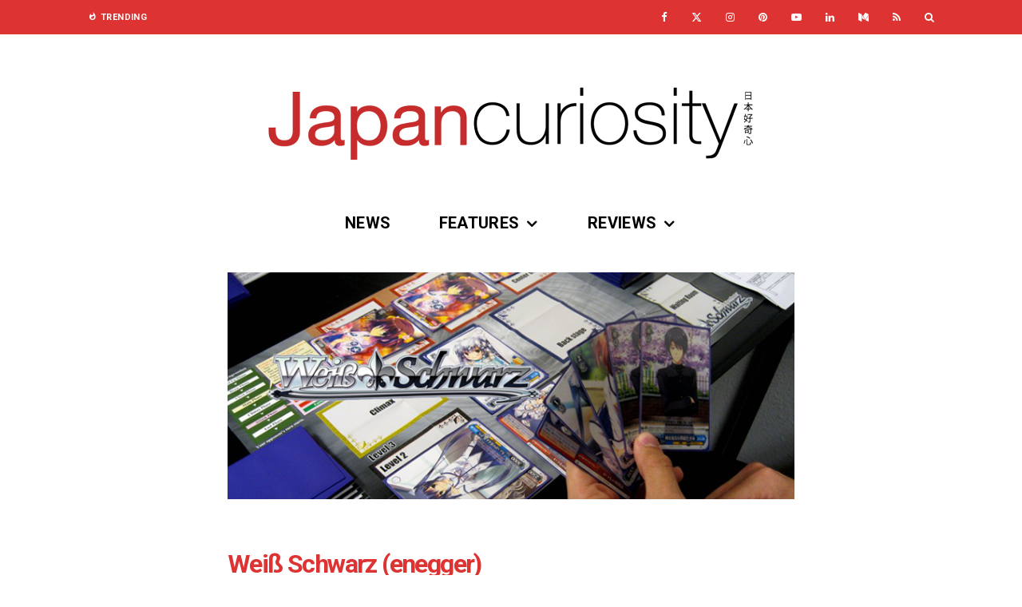

--- FILE ---
content_type: text/html; charset=UTF-8
request_url: https://www.japancuriosity.com/weis-schwarz-enegger/
body_size: 27437
content:
<!DOCTYPE html>
<html lang="en-GB">
<head>
	<meta charset="UTF-8">
			<meta name="viewport" content="width=device-width, initial-scale=1">
		<link rel="profile" href="http://gmpg.org/xfn/11">
		<meta name="theme-color" content="#dd3333">
	<meta name='robots' content='index, follow, max-image-preview:large, max-snippet:-1, max-video-preview:-1' />
<!-- Google tag (gtag.js) consent mode dataLayer added by Site Kit -->
<script type="text/javascript" id="google_gtagjs-js-consent-mode-data-layer">
/* <![CDATA[ */
window.dataLayer = window.dataLayer || [];function gtag(){dataLayer.push(arguments);}
gtag('consent', 'default', {"ad_personalization":"denied","ad_storage":"denied","ad_user_data":"denied","analytics_storage":"denied","functionality_storage":"denied","security_storage":"denied","personalization_storage":"denied","region":["AT","BE","BG","CH","CY","CZ","DE","DK","EE","ES","FI","FR","GB","GR","HR","HU","IE","IS","IT","LI","LT","LU","LV","MT","NL","NO","PL","PT","RO","SE","SI","SK"],"wait_for_update":500});
window._googlesitekitConsentCategoryMap = {"statistics":["analytics_storage"],"marketing":["ad_storage","ad_user_data","ad_personalization"],"functional":["functionality_storage","security_storage"],"preferences":["personalization_storage"]};
window._googlesitekitConsents = {"ad_personalization":"denied","ad_storage":"denied","ad_user_data":"denied","analytics_storage":"denied","functionality_storage":"denied","security_storage":"denied","personalization_storage":"denied","region":["AT","BE","BG","CH","CY","CZ","DE","DK","EE","ES","FI","FR","GB","GR","HR","HU","IE","IS","IT","LI","LT","LU","LV","MT","NL","NO","PL","PT","RO","SE","SI","SK"],"wait_for_update":500};
/* ]]> */
</script>
<!-- End Google tag (gtag.js) consent mode dataLayer added by Site Kit -->

	<!-- This site is optimized with the Yoast SEO plugin v26.7 - https://yoast.com/wordpress/plugins/seo/ -->
	<title>Weiß Schwarz (enegger) - Japan Curiosity</title>
	<link rel="canonical" href="https://www.japancuriosity.com/weis-schwarz-enegger/" />
	<meta property="og:locale" content="en_GB" />
	<meta property="og:type" content="article" />
	<meta property="og:title" content="Weiß Schwarz (enegger) - Japan Curiosity" />
	<meta property="og:description" content="Weiß Schwarz is a trading card game (TCG) from Bushiroad that works with various Anime, Manga and Game companies to bring together different series all into one card game. Boasting around 40 different series and counting the game definitely has something for everyone including series such as Bakemonogatari, Fairy Tail, Persona 3/4 and The Melancholy of Haruhi Suzumiya. Weiß Schwarz has seen a big boost in the western world with the release of new English language trial decks and booster [&hellip;]" />
	<meta property="og:url" content="https://www.japancuriosity.com/weis-schwarz-enegger/" />
	<meta property="og:site_name" content="Japan Curiosity" />
	<meta property="article:publisher" content="https://www.facebook.com/japan.curiosity" />
	<meta property="article:published_time" content="2014-02-10T18:04:35+00:00" />
	<meta property="article:modified_time" content="2021-04-25T20:45:15+00:00" />
	<meta property="og:image" content="https://www.japancuriosity.com/wp-content/uploads/2015/03/WSBanner.png" />
	<meta property="og:image:width" content="750" />
	<meta property="og:image:height" content="300" />
	<meta property="og:image:type" content="image/png" />
	<meta name="author" content="Nick Cooney" />
	<meta name="twitter:card" content="summary_large_image" />
	<meta name="twitter:creator" content="@https://twitter.com/HarajuCuu" />
	<meta name="twitter:site" content="@japancuriosity" />
	<meta name="twitter:label1" content="Written by" />
	<meta name="twitter:data1" content="Nick Cooney" />
	<meta name="twitter:label2" content="Estimated reading time" />
	<meta name="twitter:data2" content="7 minutes" />
	<script type="application/ld+json" class="yoast-schema-graph">{"@context":"https://schema.org","@graph":[{"@type":"Article","@id":"https://www.japancuriosity.com/weis-schwarz-enegger/#article","isPartOf":{"@id":"https://www.japancuriosity.com/weis-schwarz-enegger/"},"author":{"name":"Nick Cooney","@id":"https://www.japancuriosity.com/#/schema/person/9a18c1d18c237db28b32a0d6065beacd"},"headline":"Weiß Schwarz (enegger)","datePublished":"2014-02-10T18:04:35+00:00","dateModified":"2021-04-25T20:45:15+00:00","mainEntityOfPage":{"@id":"https://www.japancuriosity.com/weis-schwarz-enegger/"},"wordCount":1351,"commentCount":0,"publisher":{"@id":"https://www.japancuriosity.com/#organization"},"image":{"@id":"https://www.japancuriosity.com/weis-schwarz-enegger/#primaryimage"},"thumbnailUrl":"https://i0.wp.com/www.japancuriosity.com/wp-content/uploads/2015/03/WSBanner.png?fit=750%2C300&ssl=1","articleSection":["Opinions"],"inLanguage":"en-GB","potentialAction":[{"@type":"CommentAction","name":"Comment","target":["https://www.japancuriosity.com/weis-schwarz-enegger/#respond"]}]},{"@type":"WebPage","@id":"https://www.japancuriosity.com/weis-schwarz-enegger/","url":"https://www.japancuriosity.com/weis-schwarz-enegger/","name":"Weiß Schwarz (enegger) - Japan Curiosity","isPartOf":{"@id":"https://www.japancuriosity.com/#website"},"primaryImageOfPage":{"@id":"https://www.japancuriosity.com/weis-schwarz-enegger/#primaryimage"},"image":{"@id":"https://www.japancuriosity.com/weis-schwarz-enegger/#primaryimage"},"thumbnailUrl":"https://i0.wp.com/www.japancuriosity.com/wp-content/uploads/2015/03/WSBanner.png?fit=750%2C300&ssl=1","datePublished":"2014-02-10T18:04:35+00:00","dateModified":"2021-04-25T20:45:15+00:00","breadcrumb":{"@id":"https://www.japancuriosity.com/weis-schwarz-enegger/#breadcrumb"},"inLanguage":"en-GB","potentialAction":[{"@type":"ReadAction","target":["https://www.japancuriosity.com/weis-schwarz-enegger/"]}]},{"@type":"ImageObject","inLanguage":"en-GB","@id":"https://www.japancuriosity.com/weis-schwarz-enegger/#primaryimage","url":"https://i0.wp.com/www.japancuriosity.com/wp-content/uploads/2015/03/WSBanner.png?fit=750%2C300&ssl=1","contentUrl":"https://i0.wp.com/www.japancuriosity.com/wp-content/uploads/2015/03/WSBanner.png?fit=750%2C300&ssl=1","width":750,"height":300},{"@type":"BreadcrumbList","@id":"https://www.japancuriosity.com/weis-schwarz-enegger/#breadcrumb","itemListElement":[{"@type":"ListItem","position":1,"name":"Home","item":"https://www.japancuriosity.com/"},{"@type":"ListItem","position":2,"name":"Weiß Schwarz (enegger)"}]},{"@type":"WebSite","@id":"https://www.japancuriosity.com/#website","url":"https://www.japancuriosity.com/","name":"Japan Curiosity","description":"A website dedicated to Video Games, Manga and more!","publisher":{"@id":"https://www.japancuriosity.com/#organization"},"alternateName":"JCuri","potentialAction":[{"@type":"SearchAction","target":{"@type":"EntryPoint","urlTemplate":"https://www.japancuriosity.com/?s={search_term_string}"},"query-input":{"@type":"PropertyValueSpecification","valueRequired":true,"valueName":"search_term_string"}}],"inLanguage":"en-GB"},{"@type":"Organization","@id":"https://www.japancuriosity.com/#organization","name":"Japan Curiosity","url":"https://www.japancuriosity.com/","logo":{"@type":"ImageObject","inLanguage":"en-GB","@id":"https://www.japancuriosity.com/#/schema/logo/image/","url":"https://i0.wp.com/www.japancuriosity.com/wp-content/uploads/2020/12/Logo@900x900-Sq.png?fit=900%2C900&ssl=1","contentUrl":"https://i0.wp.com/www.japancuriosity.com/wp-content/uploads/2020/12/Logo@900x900-Sq.png?fit=900%2C900&ssl=1","width":900,"height":900,"caption":"Japan Curiosity"},"image":{"@id":"https://www.japancuriosity.com/#/schema/logo/image/"},"sameAs":["https://www.facebook.com/japan.curiosity","https://x.com/japancuriosity","https://www.pinterest.co.uk/japan_curiosity/","https://www.linkedin.com/company/japancuriosity/","https://www.youtube.com/channel/UCMViy8sKP0HlMBywZlMmeDw","https://www.tiktok.com/@japancuriosity"]},{"@type":"Person","@id":"https://www.japancuriosity.com/#/schema/person/9a18c1d18c237db28b32a0d6065beacd","name":"Nick Cooney","image":{"@type":"ImageObject","inLanguage":"en-GB","@id":"https://www.japancuriosity.com/#/schema/person/image/","url":"https://secure.gravatar.com/avatar/f27eed581ca39bcbfa4bf2fd9fc0b7aa27895a770bbee7cc1eadd1d10e28e7f1?s=96&r=g","contentUrl":"https://secure.gravatar.com/avatar/f27eed581ca39bcbfa4bf2fd9fc0b7aa27895a770bbee7cc1eadd1d10e28e7f1?s=96&r=g","caption":"Nick Cooney"},"description":"Nick Cooney is the Editor-in-Chief, and co-founder, of Japan Curiosity. He has also written for outlets such as LOCK-ON (Lost in Cult), Vulture Hound, The Argus and Manga Entertainment.  Nick enjoys starting very long JRPGs while at the same time struggling to finish them. He has a fondness for the more niche side of JRPG subgenres with tactics, strategy and dungeon crawlers filling out the bulk of his game library. Puzzle games like Picross are his preferred method of getting to sleep. Also, has an unhealthy obsession with handheld and portable gaming devices. Has probably forgotten more anime and manga than most will ever consume!","sameAs":["https://www.instagram.com/collectedcuu/","https://www.linkedin.com/in/ncooney/","https://x.com/https://twitter.com/HarajuCuu"],"url":"https://www.japancuriosity.com/author/cuu/"}]}</script>
	<!-- / Yoast SEO plugin. -->


<link rel='dns-prefetch' href='//www.googletagmanager.com' />
<link rel='dns-prefetch' href='//stats.wp.com' />
<link rel='dns-prefetch' href='//fonts.googleapis.com' />
<link rel='dns-prefetch' href='//widgets.wp.com' />
<link rel='dns-prefetch' href='//s0.wp.com' />
<link rel='dns-prefetch' href='//0.gravatar.com' />
<link rel='dns-prefetch' href='//1.gravatar.com' />
<link rel='dns-prefetch' href='//2.gravatar.com' />
<link rel='dns-prefetch' href='//pagead2.googlesyndication.com' />
<link rel='preconnect' href='//i0.wp.com' />
<link rel="alternate" type="application/rss+xml" title="Japan Curiosity &raquo; Feed" href="https://www.japancuriosity.com/feed/" />
<link rel="alternate" type="application/rss+xml" title="Japan Curiosity &raquo; Comments Feed" href="https://www.japancuriosity.com/comments/feed/" />
<link rel="alternate" type="application/rss+xml" title="Japan Curiosity &raquo; Weiß Schwarz (enegger) Comments Feed" href="https://www.japancuriosity.com/weis-schwarz-enegger/feed/" />
<link rel="alternate" title="oEmbed (JSON)" type="application/json+oembed" href="https://www.japancuriosity.com/wp-json/oembed/1.0/embed?url=https%3A%2F%2Fwww.japancuriosity.com%2Fweis-schwarz-enegger%2F" />
<link rel="alternate" title="oEmbed (XML)" type="text/xml+oembed" href="https://www.japancuriosity.com/wp-json/oembed/1.0/embed?url=https%3A%2F%2Fwww.japancuriosity.com%2Fweis-schwarz-enegger%2F&#038;format=xml" />
<style id='wp-img-auto-sizes-contain-inline-css' type='text/css'>
img:is([sizes=auto i],[sizes^="auto," i]){contain-intrinsic-size:3000px 1500px}
/*# sourceURL=wp-img-auto-sizes-contain-inline-css */
</style>
<style id='wp-emoji-styles-inline-css' type='text/css'>

	img.wp-smiley, img.emoji {
		display: inline !important;
		border: none !important;
		box-shadow: none !important;
		height: 1em !important;
		width: 1em !important;
		margin: 0 0.07em !important;
		vertical-align: -0.1em !important;
		background: none !important;
		padding: 0 !important;
	}
/*# sourceURL=wp-emoji-styles-inline-css */
</style>
<style id='wp-block-library-inline-css' type='text/css'>
:root{--wp-block-synced-color:#7a00df;--wp-block-synced-color--rgb:122,0,223;--wp-bound-block-color:var(--wp-block-synced-color);--wp-editor-canvas-background:#ddd;--wp-admin-theme-color:#007cba;--wp-admin-theme-color--rgb:0,124,186;--wp-admin-theme-color-darker-10:#006ba1;--wp-admin-theme-color-darker-10--rgb:0,107,160.5;--wp-admin-theme-color-darker-20:#005a87;--wp-admin-theme-color-darker-20--rgb:0,90,135;--wp-admin-border-width-focus:2px}@media (min-resolution:192dpi){:root{--wp-admin-border-width-focus:1.5px}}.wp-element-button{cursor:pointer}:root .has-very-light-gray-background-color{background-color:#eee}:root .has-very-dark-gray-background-color{background-color:#313131}:root .has-very-light-gray-color{color:#eee}:root .has-very-dark-gray-color{color:#313131}:root .has-vivid-green-cyan-to-vivid-cyan-blue-gradient-background{background:linear-gradient(135deg,#00d084,#0693e3)}:root .has-purple-crush-gradient-background{background:linear-gradient(135deg,#34e2e4,#4721fb 50%,#ab1dfe)}:root .has-hazy-dawn-gradient-background{background:linear-gradient(135deg,#faaca8,#dad0ec)}:root .has-subdued-olive-gradient-background{background:linear-gradient(135deg,#fafae1,#67a671)}:root .has-atomic-cream-gradient-background{background:linear-gradient(135deg,#fdd79a,#004a59)}:root .has-nightshade-gradient-background{background:linear-gradient(135deg,#330968,#31cdcf)}:root .has-midnight-gradient-background{background:linear-gradient(135deg,#020381,#2874fc)}:root{--wp--preset--font-size--normal:16px;--wp--preset--font-size--huge:42px}.has-regular-font-size{font-size:1em}.has-larger-font-size{font-size:2.625em}.has-normal-font-size{font-size:var(--wp--preset--font-size--normal)}.has-huge-font-size{font-size:var(--wp--preset--font-size--huge)}.has-text-align-center{text-align:center}.has-text-align-left{text-align:left}.has-text-align-right{text-align:right}.has-fit-text{white-space:nowrap!important}#end-resizable-editor-section{display:none}.aligncenter{clear:both}.items-justified-left{justify-content:flex-start}.items-justified-center{justify-content:center}.items-justified-right{justify-content:flex-end}.items-justified-space-between{justify-content:space-between}.screen-reader-text{border:0;clip-path:inset(50%);height:1px;margin:-1px;overflow:hidden;padding:0;position:absolute;width:1px;word-wrap:normal!important}.screen-reader-text:focus{background-color:#ddd;clip-path:none;color:#444;display:block;font-size:1em;height:auto;left:5px;line-height:normal;padding:15px 23px 14px;text-decoration:none;top:5px;width:auto;z-index:100000}html :where(.has-border-color){border-style:solid}html :where([style*=border-top-color]){border-top-style:solid}html :where([style*=border-right-color]){border-right-style:solid}html :where([style*=border-bottom-color]){border-bottom-style:solid}html :where([style*=border-left-color]){border-left-style:solid}html :where([style*=border-width]){border-style:solid}html :where([style*=border-top-width]){border-top-style:solid}html :where([style*=border-right-width]){border-right-style:solid}html :where([style*=border-bottom-width]){border-bottom-style:solid}html :where([style*=border-left-width]){border-left-style:solid}html :where(img[class*=wp-image-]){height:auto;max-width:100%}:where(figure){margin:0 0 1em}html :where(.is-position-sticky){--wp-admin--admin-bar--position-offset:var(--wp-admin--admin-bar--height,0px)}@media screen and (max-width:600px){html :where(.is-position-sticky){--wp-admin--admin-bar--position-offset:0px}}

/*# sourceURL=wp-block-library-inline-css */
</style><style id='global-styles-inline-css' type='text/css'>
:root{--wp--preset--aspect-ratio--square: 1;--wp--preset--aspect-ratio--4-3: 4/3;--wp--preset--aspect-ratio--3-4: 3/4;--wp--preset--aspect-ratio--3-2: 3/2;--wp--preset--aspect-ratio--2-3: 2/3;--wp--preset--aspect-ratio--16-9: 16/9;--wp--preset--aspect-ratio--9-16: 9/16;--wp--preset--color--black: #000000;--wp--preset--color--cyan-bluish-gray: #abb8c3;--wp--preset--color--white: #ffffff;--wp--preset--color--pale-pink: #f78da7;--wp--preset--color--vivid-red: #cf2e2e;--wp--preset--color--luminous-vivid-orange: #ff6900;--wp--preset--color--luminous-vivid-amber: #fcb900;--wp--preset--color--light-green-cyan: #7bdcb5;--wp--preset--color--vivid-green-cyan: #00d084;--wp--preset--color--pale-cyan-blue: #8ed1fc;--wp--preset--color--vivid-cyan-blue: #0693e3;--wp--preset--color--vivid-purple: #9b51e0;--wp--preset--gradient--vivid-cyan-blue-to-vivid-purple: linear-gradient(135deg,rgb(6,147,227) 0%,rgb(155,81,224) 100%);--wp--preset--gradient--light-green-cyan-to-vivid-green-cyan: linear-gradient(135deg,rgb(122,220,180) 0%,rgb(0,208,130) 100%);--wp--preset--gradient--luminous-vivid-amber-to-luminous-vivid-orange: linear-gradient(135deg,rgb(252,185,0) 0%,rgb(255,105,0) 100%);--wp--preset--gradient--luminous-vivid-orange-to-vivid-red: linear-gradient(135deg,rgb(255,105,0) 0%,rgb(207,46,46) 100%);--wp--preset--gradient--very-light-gray-to-cyan-bluish-gray: linear-gradient(135deg,rgb(238,238,238) 0%,rgb(169,184,195) 100%);--wp--preset--gradient--cool-to-warm-spectrum: linear-gradient(135deg,rgb(74,234,220) 0%,rgb(151,120,209) 20%,rgb(207,42,186) 40%,rgb(238,44,130) 60%,rgb(251,105,98) 80%,rgb(254,248,76) 100%);--wp--preset--gradient--blush-light-purple: linear-gradient(135deg,rgb(255,206,236) 0%,rgb(152,150,240) 100%);--wp--preset--gradient--blush-bordeaux: linear-gradient(135deg,rgb(254,205,165) 0%,rgb(254,45,45) 50%,rgb(107,0,62) 100%);--wp--preset--gradient--luminous-dusk: linear-gradient(135deg,rgb(255,203,112) 0%,rgb(199,81,192) 50%,rgb(65,88,208) 100%);--wp--preset--gradient--pale-ocean: linear-gradient(135deg,rgb(255,245,203) 0%,rgb(182,227,212) 50%,rgb(51,167,181) 100%);--wp--preset--gradient--electric-grass: linear-gradient(135deg,rgb(202,248,128) 0%,rgb(113,206,126) 100%);--wp--preset--gradient--midnight: linear-gradient(135deg,rgb(2,3,129) 0%,rgb(40,116,252) 100%);--wp--preset--font-size--small: 13px;--wp--preset--font-size--medium: 20px;--wp--preset--font-size--large: 36px;--wp--preset--font-size--x-large: 42px;--wp--preset--spacing--20: 0.44rem;--wp--preset--spacing--30: 0.67rem;--wp--preset--spacing--40: 1rem;--wp--preset--spacing--50: 1.5rem;--wp--preset--spacing--60: 2.25rem;--wp--preset--spacing--70: 3.38rem;--wp--preset--spacing--80: 5.06rem;--wp--preset--shadow--natural: 6px 6px 9px rgba(0, 0, 0, 0.2);--wp--preset--shadow--deep: 12px 12px 50px rgba(0, 0, 0, 0.4);--wp--preset--shadow--sharp: 6px 6px 0px rgba(0, 0, 0, 0.2);--wp--preset--shadow--outlined: 6px 6px 0px -3px rgb(255, 255, 255), 6px 6px rgb(0, 0, 0);--wp--preset--shadow--crisp: 6px 6px 0px rgb(0, 0, 0);}:where(.is-layout-flex){gap: 0.5em;}:where(.is-layout-grid){gap: 0.5em;}body .is-layout-flex{display: flex;}.is-layout-flex{flex-wrap: wrap;align-items: center;}.is-layout-flex > :is(*, div){margin: 0;}body .is-layout-grid{display: grid;}.is-layout-grid > :is(*, div){margin: 0;}:where(.wp-block-columns.is-layout-flex){gap: 2em;}:where(.wp-block-columns.is-layout-grid){gap: 2em;}:where(.wp-block-post-template.is-layout-flex){gap: 1.25em;}:where(.wp-block-post-template.is-layout-grid){gap: 1.25em;}.has-black-color{color: var(--wp--preset--color--black) !important;}.has-cyan-bluish-gray-color{color: var(--wp--preset--color--cyan-bluish-gray) !important;}.has-white-color{color: var(--wp--preset--color--white) !important;}.has-pale-pink-color{color: var(--wp--preset--color--pale-pink) !important;}.has-vivid-red-color{color: var(--wp--preset--color--vivid-red) !important;}.has-luminous-vivid-orange-color{color: var(--wp--preset--color--luminous-vivid-orange) !important;}.has-luminous-vivid-amber-color{color: var(--wp--preset--color--luminous-vivid-amber) !important;}.has-light-green-cyan-color{color: var(--wp--preset--color--light-green-cyan) !important;}.has-vivid-green-cyan-color{color: var(--wp--preset--color--vivid-green-cyan) !important;}.has-pale-cyan-blue-color{color: var(--wp--preset--color--pale-cyan-blue) !important;}.has-vivid-cyan-blue-color{color: var(--wp--preset--color--vivid-cyan-blue) !important;}.has-vivid-purple-color{color: var(--wp--preset--color--vivid-purple) !important;}.has-black-background-color{background-color: var(--wp--preset--color--black) !important;}.has-cyan-bluish-gray-background-color{background-color: var(--wp--preset--color--cyan-bluish-gray) !important;}.has-white-background-color{background-color: var(--wp--preset--color--white) !important;}.has-pale-pink-background-color{background-color: var(--wp--preset--color--pale-pink) !important;}.has-vivid-red-background-color{background-color: var(--wp--preset--color--vivid-red) !important;}.has-luminous-vivid-orange-background-color{background-color: var(--wp--preset--color--luminous-vivid-orange) !important;}.has-luminous-vivid-amber-background-color{background-color: var(--wp--preset--color--luminous-vivid-amber) !important;}.has-light-green-cyan-background-color{background-color: var(--wp--preset--color--light-green-cyan) !important;}.has-vivid-green-cyan-background-color{background-color: var(--wp--preset--color--vivid-green-cyan) !important;}.has-pale-cyan-blue-background-color{background-color: var(--wp--preset--color--pale-cyan-blue) !important;}.has-vivid-cyan-blue-background-color{background-color: var(--wp--preset--color--vivid-cyan-blue) !important;}.has-vivid-purple-background-color{background-color: var(--wp--preset--color--vivid-purple) !important;}.has-black-border-color{border-color: var(--wp--preset--color--black) !important;}.has-cyan-bluish-gray-border-color{border-color: var(--wp--preset--color--cyan-bluish-gray) !important;}.has-white-border-color{border-color: var(--wp--preset--color--white) !important;}.has-pale-pink-border-color{border-color: var(--wp--preset--color--pale-pink) !important;}.has-vivid-red-border-color{border-color: var(--wp--preset--color--vivid-red) !important;}.has-luminous-vivid-orange-border-color{border-color: var(--wp--preset--color--luminous-vivid-orange) !important;}.has-luminous-vivid-amber-border-color{border-color: var(--wp--preset--color--luminous-vivid-amber) !important;}.has-light-green-cyan-border-color{border-color: var(--wp--preset--color--light-green-cyan) !important;}.has-vivid-green-cyan-border-color{border-color: var(--wp--preset--color--vivid-green-cyan) !important;}.has-pale-cyan-blue-border-color{border-color: var(--wp--preset--color--pale-cyan-blue) !important;}.has-vivid-cyan-blue-border-color{border-color: var(--wp--preset--color--vivid-cyan-blue) !important;}.has-vivid-purple-border-color{border-color: var(--wp--preset--color--vivid-purple) !important;}.has-vivid-cyan-blue-to-vivid-purple-gradient-background{background: var(--wp--preset--gradient--vivid-cyan-blue-to-vivid-purple) !important;}.has-light-green-cyan-to-vivid-green-cyan-gradient-background{background: var(--wp--preset--gradient--light-green-cyan-to-vivid-green-cyan) !important;}.has-luminous-vivid-amber-to-luminous-vivid-orange-gradient-background{background: var(--wp--preset--gradient--luminous-vivid-amber-to-luminous-vivid-orange) !important;}.has-luminous-vivid-orange-to-vivid-red-gradient-background{background: var(--wp--preset--gradient--luminous-vivid-orange-to-vivid-red) !important;}.has-very-light-gray-to-cyan-bluish-gray-gradient-background{background: var(--wp--preset--gradient--very-light-gray-to-cyan-bluish-gray) !important;}.has-cool-to-warm-spectrum-gradient-background{background: var(--wp--preset--gradient--cool-to-warm-spectrum) !important;}.has-blush-light-purple-gradient-background{background: var(--wp--preset--gradient--blush-light-purple) !important;}.has-blush-bordeaux-gradient-background{background: var(--wp--preset--gradient--blush-bordeaux) !important;}.has-luminous-dusk-gradient-background{background: var(--wp--preset--gradient--luminous-dusk) !important;}.has-pale-ocean-gradient-background{background: var(--wp--preset--gradient--pale-ocean) !important;}.has-electric-grass-gradient-background{background: var(--wp--preset--gradient--electric-grass) !important;}.has-midnight-gradient-background{background: var(--wp--preset--gradient--midnight) !important;}.has-small-font-size{font-size: var(--wp--preset--font-size--small) !important;}.has-medium-font-size{font-size: var(--wp--preset--font-size--medium) !important;}.has-large-font-size{font-size: var(--wp--preset--font-size--large) !important;}.has-x-large-font-size{font-size: var(--wp--preset--font-size--x-large) !important;}
/*# sourceURL=global-styles-inline-css */
</style>

<style id='classic-theme-styles-inline-css' type='text/css'>
/*! This file is auto-generated */
.wp-block-button__link{color:#fff;background-color:#32373c;border-radius:9999px;box-shadow:none;text-decoration:none;padding:calc(.667em + 2px) calc(1.333em + 2px);font-size:1.125em}.wp-block-file__button{background:#32373c;color:#fff;text-decoration:none}
/*# sourceURL=/wp-includes/css/classic-themes.min.css */
</style>
<link rel='stylesheet' id='mpp_gutenberg-css' href='https://www.japancuriosity.com/wp-content/plugins/profile-builder/add-ons-free/user-profile-picture/dist/blocks.style.build.css?ver=2.6.0' type='text/css' media='all' />
<link rel='stylesheet' id='lets-review-api-css' href='https://www.japancuriosity.com/wp-content/plugins/lets-review/assets/css/style-api.min.css?ver=3.2.8' type='text/css' media='all' />
<link rel='stylesheet' id='lets-social-count-css' href='https://www.japancuriosity.com/wp-content/plugins/lets-social-count/assets/css/style.css?ver=1.1' type='text/css' media='all' />
<link rel='stylesheet' id='lets-live-blog-css' href='https://www.japancuriosity.com/wp-content/plugins/lets-live-blog/frontend/css/style.min.css?ver=1.1.1' type='text/css' media='all' />
<link rel='stylesheet' id='lets-live-blog-icons-css' href='https://www.japancuriosity.com/wp-content/plugins/lets-live-blog/frontend/css/fonts/style.css?ver=1.1.1' type='text/css' media='all' />
<link rel='stylesheet' id='zeen-style-css' href='https://www.japancuriosity.com/wp-content/themes/zeen/assets/css/style.min.css?ver=1743959125' type='text/css' media='all' />
<style id='zeen-style-inline-css' type='text/css'>
.content-bg, .block-skin-5:not(.skin-inner), .block-skin-5.skin-inner > .tipi-row-inner-style, .article-layout-skin-1.title-cut-bl .hero-wrap .meta:before, .article-layout-skin-1.title-cut-bc .hero-wrap .meta:before, .article-layout-skin-1.title-cut-bl .hero-wrap .share-it:before, .article-layout-skin-1.title-cut-bc .hero-wrap .share-it:before, .standard-archive .page-header, .skin-dark .flickity-viewport, .zeen__var__options label { background: #ffffff;}a.zeen-pin-it{position: absolute}.background.mask {background-color: transparent}.side-author__wrap .mask a {display:inline-block;height:70px}.timed-pup,.modal-wrap {position:fixed;visibility:hidden}.to-top__fixed .to-top a{background-color:#000000; color: #fff}.site { background-color: #ffffff; }.splitter svg g { fill: #ffffff; }.inline-post .block article .title { font-size: 20px;}.fontfam-1 { font-family: 'Roboto',sans-serif!important;}input,input[type="number"],.body-f1, .quotes-f1 blockquote, .quotes-f1 q, .by-f1 .byline, .sub-f1 .subtitle, .wh-f1 .widget-title, .headings-f1 h1, .headings-f1 h2, .headings-f1 h3, .headings-f1 h4, .headings-f1 h5, .headings-f1 h6, .font-1, div.jvectormap-tip {font-family:'Roboto',sans-serif;font-weight: 700;font-style: normal;}.fontfam-2 { font-family:'Roboto',sans-serif!important; }input[type=submit], button, .tipi-button,.button,.wpcf7-submit,.button__back__home,.body-f2, .quotes-f2 blockquote, .quotes-f2 q, .by-f2 .byline, .sub-f2 .subtitle, .wh-f2 .widget-title, .headings-f2 h1, .headings-f2 h2, .headings-f2 h3, .headings-f2 h4, .headings-f2 h5, .headings-f2 h6, .font-2 {font-family:'Roboto',sans-serif;font-weight: 300;font-style: normal;}.fontfam-3 { font-family:'Roboto',sans-serif!important;}.body-f3, .quotes-f3 blockquote, .quotes-f3 q, .by-f3 .byline, .sub-f3 .subtitle, .wh-f3 .widget-title, .headings-f3 h1, .headings-f3 h2, .headings-f3 h3, .headings-f3 h4, .headings-f3 h5, .headings-f3 h6, .font-3 {font-family:'Roboto',sans-serif;font-style: normal;font-weight: 300;}.tipi-row, .tipi-builder-on .contents-wrap > p { max-width: 1150px ; }.slider-columns--3 article { width: 333.33333333333px }.slider-columns--2 article { width: 515px }.slider-columns--4 article { width: 242.5px }.single .site-content .tipi-row { max-width: 1230px ; }.single-product .site-content .tipi-row { max-width: 1150px ; }.date--secondary { color: #ffffff; }.date--main { color: #f8d92f; }.global-accent-border { border-color: #dd3333; }.trending-accent-border { border-color: #dd3333; }.trending-accent-bg { border-color: #dd3333; }.wpcf7-submit, .tipi-button.block-loader { background: #dd3333; }.wpcf7-submit:hover, .tipi-button.block-loader:hover { background: #111; }.tipi-button.block-loader { color: #ffffff!important; }.wpcf7-submit { background: #18181e; }.wpcf7-submit:hover { background: #111; }.global-accent-bg, .icon-base-2:hover .icon-bg, #progress { background-color: #dd3333; }.global-accent-text, .mm-submenu-2 .mm-51 .menu-wrap > .sub-menu > li > a { color: #dd3333; }body { color:#444444;}.excerpt { color:#444444;}.mode--alt--b .excerpt, .block-skin-2 .excerpt, .block-skin-2 .preview-classic .custom-button__fill-2 { color:#888!important;}.read-more-wrap { color:#767676;}.logo-fallback a { color:#000!important;}.site-mob-header .logo-fallback a { color:#000!important;}blockquote:not(.comment-excerpt) { color:#111;}.mode--alt--b blockquote:not(.comment-excerpt), .mode--alt--b .block-skin-0.block-wrap-quote .block-wrap-quote blockquote:not(.comment-excerpt), .mode--alt--b .block-skin-0.block-wrap-quote .block-wrap-quote blockquote:not(.comment-excerpt) span { color:#fff!important;}.byline, .byline a { color:#888;}.mode--alt--b .block-wrap-classic .byline, .mode--alt--b .block-wrap-classic .byline a, .mode--alt--b .block-wrap-thumbnail .byline, .mode--alt--b .block-wrap-thumbnail .byline a, .block-skin-2 .byline a, .block-skin-2 .byline { color:#888;}.preview-classic .meta .title, .preview-thumbnail .meta .title,.preview-56 .meta .title{ color:#000000;}h1, h2, h3, h4, h5, h6, .block-title { color:#dd3333;}.sidebar-widget  .widget-title { color:#ffffff!important;}.link-color-wrap a, .woocommerce-Tabs-panel--description a { color: #dd3333; }.mode--alt--b .link-color-wrap a, .mode--alt--b .woocommerce-Tabs-panel--description a { color: #888; }.copyright, .site-footer .bg-area-inner .copyright a { color: #5e5e5e; }.link-color-wrap a:hover { color: #dd3333; }.mode--alt--b .link-color-wrap a:hover { color: #555; }body{line-height:1.66}input[type=submit], button, .tipi-button,.button,.wpcf7-submit,.button__back__home{letter-spacing:0.03em}.sub-menu a:not(.tipi-button){letter-spacing:0.1em}.widget-title{letter-spacing:0.15em}html, body{font-size:15px}.byline{font-size:12px}input[type=submit], button, .tipi-button,.button,.wpcf7-submit,.button__back__home{font-size:11px}.excerpt{font-size:15px}.logo-fallback, .secondary-wrap .logo-fallback a{font-size:22px}.logo span{font-size:12px}.breadcrumbs{font-size:10px}.hero-meta.tipi-s-typo .title{font-size:20px}.hero-meta.tipi-s-typo .subtitle{font-size:15px}.hero-meta.tipi-m-typo .title{font-size:20px}.hero-meta.tipi-m-typo .subtitle{font-size:15px}.hero-meta.tipi-xl-typo .title{font-size:20px}.hero-meta.tipi-xl-typo .subtitle{font-size:15px}.block-html-content h1, .single-content .entry-content h1{font-size:20px}.block-html-content h2, .single-content .entry-content h2{font-size:20px}.block-html-content h3, .single-content .entry-content h3{font-size:20px}.block-html-content h4, .single-content .entry-content h4{font-size:20px}.block-html-content h5, .single-content .entry-content h5{font-size:18px}.footer-block-links{font-size:8px}blockquote, q{font-size:20px}.site-footer .copyright{font-size:12px}.footer-navigation{font-size:12px}.site-footer .menu-icons{font-size:12px}.block-title, .page-title{font-size:24px}.block-subtitle{font-size:18px}.block-col-self .preview-2 .title{font-size:22px}.block-wrap-classic .tipi-m-typo .title-wrap .title{font-size:22px}.tipi-s-typo .title, .ppl-s-3 .tipi-s-typo .title, .zeen-col--wide .ppl-s-3 .tipi-s-typo .title, .preview-1 .title, .preview-21:not(.tipi-xs-typo) .title{font-size:22px}.tipi-xs-typo .title, .tipi-basket-wrap .basket-item .title{font-size:15px}.meta .read-more-wrap{font-size:11px}.widget-title{font-size:12px}.split-1:not(.preview-thumbnail) .mask{-webkit-flex: 0 0 calc( 34% - 15px);
					-ms-flex: 0 0 calc( 34% - 15px);
					flex: 0 0 calc( 34% - 15px);
					width: calc( 34% - 15px);}.preview-thumbnail .mask{-webkit-flex: 0 0 65px;
					-ms-flex: 0 0 65px;
					flex: 0 0 65px;
					width: 65px;}.footer-lower-area{padding-top:40px}.footer-lower-area{padding-bottom:40px}.footer-upper-area{padding-bottom:40px}.footer-upper-area{padding-top:40px}.footer-widget-wrap{padding-bottom:40px}.footer-widget-wrap{padding-top:40px}.tipi-button-cta-header{font-size:12px}.tipi-button.block-loader, .wpcf7-submit, .mc4wp-form-fields button { font-weight: 700;}.main-navigation .horizontal-menu, .main-navigation .menu-item, .main-navigation .menu-icon .menu-icon--text,  .main-navigation .tipi-i-search span { font-weight: 700;}.secondary-wrap .menu-secondary li, .secondary-wrap .menu-item, .secondary-wrap .menu-icon .menu-icon--text {font-weight: 700;}.footer-lower-area, .footer-lower-area .menu-item, .footer-lower-area .menu-icon span {font-weight: 700;}.widget-title {font-weight: 700!important;}.tipi-xs-typo .title {font-weight: 700;}input[type=submit], button, .tipi-button,.button,.wpcf7-submit,.button__back__home{ text-transform: uppercase; }.entry-title{ text-transform: none; }.logo-fallback{ text-transform: none; }.block-wrap-slider .title-wrap .title{ text-transform: none; }.block-wrap-grid .title-wrap .title, .tile-design-4 .meta .title-wrap .title{ text-transform: none; }.block-wrap-classic .title-wrap .title{ text-transform: uppercase; }.block-title{ text-transform: none; }.meta .excerpt .read-more{ text-transform: none; }.preview-grid .read-more{ text-transform: uppercase; }.block-subtitle{ text-transform: none; }.byline{ text-transform: uppercase; }.widget-title{ text-transform: uppercase; }.main-navigation .menu-item, .main-navigation .menu-icon .menu-icon--text{ text-transform: uppercase; }.secondary-navigation, .secondary-wrap .menu-icon .menu-icon--text{ text-transform: uppercase; }.footer-lower-area .menu-item, .footer-lower-area .menu-icon span{ text-transform: uppercase; }.sub-menu a:not(.tipi-button){ text-transform: none; }.site-mob-header .menu-item, .site-mob-header .menu-icon span{ text-transform: uppercase; }.single-content .entry-content h1, .single-content .entry-content h2, .single-content .entry-content h3, .single-content .entry-content h4, .single-content .entry-content h5, .single-content .entry-content h6, .meta__full h1, .meta__full h2, .meta__full h3, .meta__full h4, .meta__full h5, .bbp__thread__title{ text-transform: none; }.mm-submenu-2 .mm-11 .menu-wrap > *, .mm-submenu-2 .mm-31 .menu-wrap > *, .mm-submenu-2 .mm-21 .menu-wrap > *, .mm-submenu-2 .mm-51 .menu-wrap > *  { border-top: 1px solid transparent; }.separation-border { margin-bottom: 30px; }.load-more-wrap-1 { padding-top: 30px; }.block-wrap-classic .inf-spacer + .block:not(.block-62) { margin-top: 30px; }.block-title-wrap-style .block-title:after, .block-title-wrap-style .block-title:before { border-top: 4px #dd3333 solid;}.block-title-wrap-style .block-title:after, .block-title-wrap-style .block-title:before { margin-top: -3px;}@media only screen and (max-width: 480px) {.separation-border { margin-bottom: 30px;}}.grid-spacing { border-top-width: 10px; }.sidebar-wrap .sidebar { padding-right: 30px; padding-left: 30px; padding-top:0px; padding-bottom:30px; }.sidebar-left .sidebar-wrap .sidebar { padding-right: 30px; padding-left: 30px; }@media only screen and (min-width: 481px) {.block-wrap-grid .block-title-area, .block-wrap-98 .block-piece-2 article:last-child { margin-bottom: -10px; }.block-wrap-92 .tipi-row-inner-box { margin-top: -10px; }.block-wrap-grid .only-filters { top: 10px; }.grid-spacing { border-right-width: 10px; }.block-fs {padding:10px;}.block-wrap-grid:not(.block-wrap-81) .block { width: calc( 100% + 10px ); }.slider-spacing { margin-right: 6px;}}@media only screen and (max-width: 859px) {.mobile__design--side .mask {
		width: calc( 34% - 15px);
	}}@media only screen and (min-width: 860px) {input[type=submit], button, .tipi-button,.button,.wpcf7-submit,.button__back__home{letter-spacing:0.09em}.hero-meta.tipi-s-typo .title{font-size:30px}.hero-meta.tipi-s-typo .subtitle{font-size:18px}.hero-meta.tipi-m-typo .title{font-size:30px}.hero-meta.tipi-m-typo .subtitle{font-size:18px}.hero-meta.tipi-xl-typo .title{font-size:30px}.hero-meta.tipi-xl-typo .subtitle{font-size:18px}.block-html-content h1, .single-content .entry-content h1{font-size:30px}.block-html-content h2, .single-content .entry-content h2{font-size:30px}.block-html-content h3, .single-content .entry-content h3{font-size:24px}.block-html-content h4, .single-content .entry-content h4{font-size:24px}blockquote, q{font-size:25px}.main-navigation, .main-navigation .menu-icon--text{font-size:12px}.sub-menu a:not(.tipi-button){font-size:12px}.main-navigation .menu-icon, .main-navigation .trending-icon-solo{font-size:12px}.secondary-wrap-v .standard-drop>a,.secondary-wrap, .secondary-wrap a, .secondary-wrap .menu-icon--text{font-size:11px}.secondary-wrap .menu-icon, .secondary-wrap .menu-icon a, .secondary-wrap .trending-icon-solo{font-size:13px}.layout-side-info .details{width:130px;float:left}.mm-skin-4 .mm-art .menu-wrap, .mm-skin-4 .sub-menu, .trending-inline-drop .block-wrap, .trending-inline-drop, .trending-inline.dropper:hover { background: #dd3333; }.mm-skin-4 .mm-art .menu-wrap .block-wrap:not(.tile-design-4):not(.classic-title-overlay) a, .mm-skin-4 .sub-menu a, .mm-skin-4 .dropper .block-title-area .block-title, .mm-skin-4 .dropper .block-title-area .block-title a, .mm-skin-4 .mm-art .tipi-arrow, .mm-skin-4 .drop-it article .price, .trending-inline-drop .trending-inline-wrap .block article a, .trending-inline-drop, .trending-inline.dropper:hover a { color: #ffffff; }.mm-skin-4 .mm-art .tipi-arrow, .trending-inline-drop .trending-selected { border-color: #ffffff; }.mm-skin-4 .mm-art .tipi-arrow i:after { background: #ffffff; }.title-contrast .hero-wrap { height: calc( 100vh - 210px ); }.tipi-s-typo .title, .ppl-s-3 .tipi-s-typo .title, .zeen-col--wide .ppl-s-3 .tipi-s-typo .title, .preview-1 .title, .preview-21:not(.tipi-xs-typo) .title  { line-height: 1.3333;}.zeen-col--narrow .block-wrap-classic .tipi-m-typo .title-wrap .title { font-size: 18px; }.secondary-wrap .menu-padding, .secondary-wrap .ul-padding > li > a {
			padding-top: 12px;
			padding-bottom: 12px;
		}}@media only screen and (min-width: 1240px) {.hero-l .single-content {padding-top: 45px}.align-fs .contents-wrap .video-wrap, .align-fs-center .aligncenter.size-full, .align-fs-center .wp-caption.aligncenter .size-full, .align-fs-center .tiled-gallery, .align-fs .alignwide { width: 1170px; }.align-fs .contents-wrap .video-wrap { height: 658px; }.has-bg .align-fs .contents-wrap .video-wrap, .has-bg .align-fs .alignwide, .has-bg .align-fs-center .aligncenter.size-full, .has-bg .align-fs-center .wp-caption.aligncenter .size-full, .has-bg .align-fs-center .tiled-gallery { width: 1230px; }.has-bg .align-fs .contents-wrap .video-wrap { height: 691px; }.site h1{letter-spacing:-0.05em}.site h2{letter-spacing:-0.05em}.site h3{letter-spacing:-0.05em}body{letter-spacing:0.02em}.byline .byline-part{letter-spacing:0.1em}.footer-navigation li{letter-spacing:0.2em}html, body{font-size:19px}.byline{font-size:10px}.logo-fallback, .secondary-wrap .logo-fallback a{font-size:30px}.hero-meta.tipi-s-typo .title{font-size:32px}.hero-meta.tipi-m-typo .title{font-size:44px}.hero-meta.tipi-xl-typo .title{font-size:50px}.block-html-content h1, .single-content .entry-content h1{font-size:52px}.block-html-content h2, .single-content .entry-content h2{font-size:42px}.block-html-content h3, .single-content .entry-content h3{font-size:32px}.block-html-content h4, .single-content .entry-content h4{font-size:22px}.footer-block-links{font-size:10px}blockquote, q{font-size:18px}.main-navigation, .main-navigation .menu-icon--text{font-size:20px}.sub-menu a:not(.tipi-button){font-size:18px}.block-title, .page-title{font-size:43px}.block-subtitle{font-size:20px}.block-col-self .preview-2 .title{font-size:36px}.block-wrap-classic .tipi-m-typo .title-wrap .title{font-size:30px}.tipi-s-typo .title, .ppl-s-3 .tipi-s-typo .title, .zeen-col--wide .ppl-s-3 .tipi-s-typo .title, .preview-1 .title, .preview-21:not(.tipi-xs-typo) .title{font-size:20px}.split-1:not(.preview-thumbnail) .mask{-webkit-flex: 0 0 calc( 50% - 15px);
					-ms-flex: 0 0 calc( 50% - 15px);
					flex: 0 0 calc( 50% - 15px);
					width: calc( 50% - 15px);}.footer-lower-area{padding-top:15px}.footer-lower-area{padding-bottom:15px}.footer-widget-wrap{padding-bottom:50px}.footer-widget-wrap{padding-top:50px}}.main-menu-bar-color-1 .current-menu-item > a, .main-menu-bar-color-1 .menu-main-menu > .dropper.active:not(.current-menu-item) > a { background-color: #dd3333;}.site-header a { color: #000000; }.site-skin-3.content-subscribe, .site-skin-3.content-subscribe .subtitle, .site-skin-3.content-subscribe input, .site-skin-3.content-subscribe h2 { color: #fff; } .site-skin-3.content-subscribe input[type="email"] { border-color: #fff; }.mob-menu-wrap a { color: #fff; }.mob-menu-wrap .mobile-navigation .mobile-search-wrap .search { border-color: #fff; }.content-area .zeen-widget { padding:30px 0px 0px; }.grid-image-2.loop-0 .mask-overlay { background-image: linear-gradient(130deg, rgba(221,51,51,0) 0%, rgba(221,51,51,0.75) 80%); }.grid-image-2.loop-1 .mask-overlay { background-image: linear-gradient(130deg, rgba(0,0,0,0) 0%, rgba(238,238,34,0.75) 80%); }.grid-image-2.loop-2 .mask-overlay { background-image: linear-gradient(130deg, rgba(0,0,0,0) 0%, rgba(130,36,227,0.75) 80%); }.grid-image-2.loop-3 .mask-overlay { background-image: linear-gradient(130deg, rgba(0,0,0,0) 0%, rgba(30,115,190,0.75) 80%); }.grid-image-2.loop-4 .mask-overlay { background-image: linear-gradient(130deg, rgba(221,51,51,0) 0%, rgba(221,51,51,0.75) 80%); }.grid-image-2.loop-5 .mask-overlay { background-image: linear-gradient(130deg, rgba(221,51,51,0) 0%, rgba(221,51,51,0.75) 80%); }.with-fi.preview-grid,.with-fi.preview-grid .byline,.with-fi.preview-grid .subtitle, .with-fi.preview-grid a { color: #ffffff; }.preview-grid .mask-overlay { opacity: 1 ; }@media (pointer: fine) {}.slider-image-2 .mask-overlay { background-image: linear-gradient(130deg, rgba(5,2,0,0) 0%, rgba(0,0,0,0.5) 80%); }.with-fi.preview-slider-overlay,.with-fi.preview-slider-overlay .byline,.with-fi.preview-slider-overlay .subtitle, .with-fi.preview-slider-overlay a { color: #ffffff; }.preview-slider-overlay .mask-overlay { opacity: 1 ; }@media (pointer: fine) {}.site-footer .bg-area-inner, .site-footer .bg-area-inner .woo-product-rating span, .site-footer .bg-area-inner .stack-design-3 .meta { background-color: #232323; }.site-footer .bg-area-inner .background { background-image: none; opacity: 1; }.footer-lower-area { color: #ffffff; }.to-top-2 a { border-color: #ffffff; }.to-top-2 i:after { background: #ffffff; }.site-footer .bg-area-inner,.site-footer .bg-area-inner .byline,.site-footer .bg-area-inner a,.site-footer .bg-area-inner .widget_search form *,.site-footer .bg-area-inner h3,.site-footer .bg-area-inner .widget-title { color:#ffffff; }.site-footer .bg-area-inner .tipi-spin.tipi-row-inner-style:before { border-color:#ffffff; }.site-footer .footer-widget-bg-area, .site-footer .footer-widget-bg-area .woo-product-rating span, .site-footer .footer-widget-bg-area .stack-design-3 .meta { background-color: #dd3333; }.site-footer .footer-widget-bg-area .background { background-image: none; opacity: 1; }.site-footer .footer-widget-bg-area .block-skin-0 .tipi-arrow { color:#dddede; border-color:#dddede; }.site-footer .footer-widget-bg-area .block-skin-0 .tipi-arrow i:after{ background:#dddede; }.site-footer .footer-widget-bg-area,.site-footer .footer-widget-bg-area .byline,.site-footer .footer-widget-bg-area a,.site-footer .footer-widget-bg-area .widget_search form *,.site-footer .footer-widget-bg-area h3,.site-footer .footer-widget-bg-area .widget-title { color:#dddede; }.site-footer .footer-widget-bg-area .tipi-spin.tipi-row-inner-style:before { border-color:#dddede; }.content-subscribe .bg-area, .content-subscribe .bg-area .woo-product-rating span, .content-subscribe .bg-area .stack-design-3 .meta { background-color: #0a0a0a; }.content-subscribe .bg-area .background { opacity: 1; }.content-subscribe .bg-area,.content-subscribe .bg-area .byline,.content-subscribe .bg-area a,.content-subscribe .bg-area .widget_search form *,.content-subscribe .bg-area h3,.content-subscribe .bg-area .widget-title { color:#fff; }.content-subscribe .bg-area .tipi-spin.tipi-row-inner-style:before { border-color:#fff; }.slide-in-menu .bg-area, .slide-in-menu .bg-area .woo-product-rating span, .slide-in-menu .bg-area .stack-design-3 .meta { background-color: #fbbe1b; }.slide-in-menu .bg-area .background { background-image: none; opacity: 1; }.slide-in-menu,.slide-in-menu .bg-area a,.slide-in-menu .bg-area .widget-title, .slide-in-menu .cb-widget-design-1 .cb-score { color:#191919; }.slide-in-menu form { border-color:#191919; }.slide-in-menu .bg-area .mc4wp-form-fields input[type="email"], #subscribe-submit input[type="email"], .subscribe-wrap input[type="email"],.slide-in-menu .bg-area .mc4wp-form-fields input[type="text"], #subscribe-submit input[type="text"], .subscribe-wrap input[type="text"] { border-bottom-color:#191919; }.mob-menu-wrap .bg-area, .mob-menu-wrap .bg-area .woo-product-rating span, .mob-menu-wrap .bg-area .stack-design-3 .meta { background-color: #dd3333; }.mob-menu-wrap .bg-area .background { opacity: 0.47; }.mob-menu-wrap .bg-area,.mob-menu-wrap .bg-area .byline,.mob-menu-wrap .bg-area a,.mob-menu-wrap .bg-area .widget_search form *,.mob-menu-wrap .bg-area h3,.mob-menu-wrap .bg-area .widget-title { color:#fff; }.mob-menu-wrap .bg-area .tipi-spin.tipi-row-inner-style:before { border-color:#fff; }.main-navigation, .main-navigation .menu-icon--text { color: #000000; }.main-navigation .horizontal-menu>li>a { padding-left: 30px; padding-right: 30px; }.main-navigation .menu-icons>li>a{ padding-left: 12px;	padding-right: 12px;}#progress { background-color: #1e73be; }.main-navigation .horizontal-menu .drop, .main-navigation .horizontal-menu > li > a, .date--main {
			padding-top: 15px;
			padding-bottom: 15px;
		}.site-mob-header .menu-icon { font-size: 13px; }.secondary-wrap .menu-bg-area { background-image: linear-gradient(130deg, #dd3333 0%, #dd3333 80%);  }.secondary-wrap-v .standard-drop>a,.secondary-wrap, .secondary-wrap a, .secondary-wrap .menu-icon--text { color: #ffffff; }.secondary-wrap .menu-secondary > li > a, .secondary-icons li > a { padding-left: 15px; padding-right: 15px; }.mc4wp-form-fields input[type=submit], .mc4wp-form-fields button, #subscribe-submit input[type=submit], .subscribe-wrap input[type=submit] {color: #fff;background-color: #78d4ef;}.site-mob-header:not(.site-mob-header-11) .header-padding .logo-main-wrap, .site-mob-header:not(.site-mob-header-11) .header-padding .icons-wrap a, .site-mob-header-11 .header-padding {
		padding-top: 20px;
		padding-bottom: 20px;
	}.site-header .header-padding {
		padding-top:65px;
		padding-bottom:45px;
	}@media only screen and (min-width: 860px){.tipi-m-0 {display: none}}
/*# sourceURL=zeen-style-inline-css */
</style>
<link rel='stylesheet' id='zeen-child-style-css' href='https://www.japancuriosity.com/wp-content/themes/zeen-child/style.css?ver=4.5.6' type='text/css' media='all' />
<link rel='stylesheet' id='zeen-fonts-css' href='https://fonts.googleapis.com/css?family=Roboto%3A700%2Citalic%2C400%7CRoboto%3A300%2C700%2C400&#038;subset=latin&#038;display=swap' type='text/css' media='all' />
<link rel='stylesheet' id='photoswipe-css' href='https://www.japancuriosity.com/wp-content/themes/zeen/assets/css/photoswipe.min.css?ver=4.1.3' type='text/css' media='all' />
<link rel='stylesheet' id='jetpack_likes-css' href='https://www.japancuriosity.com/wp-content/plugins/jetpack/modules/likes/style.css?ver=15.4' type='text/css' media='all' />
<link rel='stylesheet' id='tablepress-default-css' href='https://www.japancuriosity.com/wp-content/plugins/tablepress/css/build/default.css?ver=3.2.6' type='text/css' media='all' />
<link rel='stylesheet' id='wppb_stylesheet-css' href='https://www.japancuriosity.com/wp-content/plugins/profile-builder/assets/css/style-front-end.css?ver=3.15.2' type='text/css' media='all' />
<script type="text/javascript" src="https://www.japancuriosity.com/wp-includes/js/jquery/jquery.min.js?ver=3.7.1" id="jquery-core-js"></script>
<script type="text/javascript" src="https://www.japancuriosity.com/wp-includes/js/jquery/jquery-migrate.min.js?ver=3.4.1" id="jquery-migrate-js"></script>

<!-- Google tag (gtag.js) snippet added by Site Kit -->
<!-- Google Analytics snippet added by Site Kit -->
<script type="text/javascript" src="https://www.googletagmanager.com/gtag/js?id=G-X5XQGSHD1T" id="google_gtagjs-js" async></script>
<script type="text/javascript" id="google_gtagjs-js-after">
/* <![CDATA[ */
window.dataLayer = window.dataLayer || [];function gtag(){dataLayer.push(arguments);}
gtag("set","linker",{"domains":["www.japancuriosity.com"]});
gtag("js", new Date());
gtag("set", "developer_id.dZTNiMT", true);
gtag("config", "G-X5XQGSHD1T", {"googlesitekit_post_categories":"Opinions","googlesitekit_post_date":"20140210"});
//# sourceURL=google_gtagjs-js-after
/* ]]> */
</script>
<link rel="https://api.w.org/" href="https://www.japancuriosity.com/wp-json/" /><link rel="alternate" title="JSON" type="application/json" href="https://www.japancuriosity.com/wp-json/wp/v2/posts/1970" /><link rel="EditURI" type="application/rsd+xml" title="RSD" href="https://www.japancuriosity.com/xmlrpc.php?rsd" />
<meta name="generator" content="WordPress 6.9" />
<link rel='shortlink' href='https://www.japancuriosity.com/?p=1970' />
<meta name="generator" content="Site Kit by Google 1.170.0" />	<style>img#wpstats{display:none}</style>
		<link rel="preload" type="font/woff2" as="font" href="https://www.japancuriosity.com/wp-content/themes/zeen/assets/css/tipi/tipi.woff2?9oa0lg" crossorigin="anonymous"><link rel="dns-prefetch" href="//fonts.googleapis.com"><link rel="preconnect" href="https://fonts.gstatic.com/" crossorigin="anonymous"><link rel="preconnect" href="https://use.typekit.net/" crossorigin="anonymous"><link rel="preload" as="image" href="https://i0.wp.com/www.japancuriosity.com/wp-content/uploads/2015/03/WSBanner.png?fit=750%2C300&#038;ssl=1" imagesrcset="" imagesizes="(max-width: 750px) 100vw, 750px">
<!-- Google AdSense meta tags added by Site Kit -->
<meta name="google-adsense-platform-account" content="ca-host-pub-2644536267352236">
<meta name="google-adsense-platform-domain" content="sitekit.withgoogle.com">
<!-- End Google AdSense meta tags added by Site Kit -->

<!-- Google AdSense snippet added by Site Kit -->
<script type="text/javascript" async="async" src="https://pagead2.googlesyndication.com/pagead/js/adsbygoogle.js?client=ca-pub-9877028882771383&amp;host=ca-host-pub-2644536267352236" crossorigin="anonymous"></script>

<!-- End Google AdSense snippet added by Site Kit -->
<link rel="icon" href="https://i0.wp.com/www.japancuriosity.com/wp-content/uploads/2020/12/cropped-Logo%40900x900-Sq.png?fit=32%2C32&#038;ssl=1" sizes="32x32" />
<link rel="icon" href="https://i0.wp.com/www.japancuriosity.com/wp-content/uploads/2020/12/cropped-Logo%40900x900-Sq.png?fit=192%2C192&#038;ssl=1" sizes="192x192" />
<link rel="apple-touch-icon" href="https://i0.wp.com/www.japancuriosity.com/wp-content/uploads/2020/12/cropped-Logo%40900x900-Sq.png?fit=180%2C180&#038;ssl=1" />
<meta name="msapplication-TileImage" content="https://i0.wp.com/www.japancuriosity.com/wp-content/uploads/2020/12/cropped-Logo%40900x900-Sq.png?fit=270%2C270&#038;ssl=1" />
<style id='zeen-mm-style-inline-css' type='text/css'>
.main-menu-bar-color-2 .menu-main-menu .menu-item-20751.drop-it > a:before { border-bottom-color: #000000;}.main-navigation .mm-color.menu-item-20751 .sub-menu { background: #000000;}
.main-menu-bar-color-2 .menu-main-menu .menu-item-20749.drop-it > a:before { border-bottom-color: #dd3333;}.main-navigation .mm-color.menu-item-20749 .sub-menu { background: #dd3333;}
.main-menu-bar-color-2 .menu-main-menu .menu-item-20753.drop-it > a:before { border-bottom-color: #dd3333;}.main-navigation .mm-color.menu-item-20753 .sub-menu { background: #dd3333;}
/*# sourceURL=zeen-mm-style-inline-css */
</style>
</head>
<body class="wp-singular post-template-default single single-post postid-1970 single-format-standard wp-theme-zeen wp-child-theme-zeen-child headings-f1 body-f2 sub-f2 quotes-f2 by-f2 wh-f2 widget-title-c to-top__fixed block-titles-big block-titles-mid-1 mob-menu-on-tab menu-no-color-hover mob-fi-tall excerpt-mob-off skin-light zeen-sb-sticky-off read-more-fade single-sticky-spin mm-ani-3 footer-widgets-text-white site-mob-menu-a-2 site-mob-menu-1 mm-submenu-1 main-menu-logo-1 body-header-style-2 body-hero-s byline-font-2">
		<div id="page" class="site">
		<div id="mob-line" class="tipi-m-0"></div><header id="mobhead" class="site-header-block site-mob-header tipi-m-0 site-mob-header-2 site-mob-menu-1 sticky-menu-mob sticky-menu-1 sticky-top site-skin-1 site-img-1"><div class="bg-area stickyable header-padding tipi-row tipi-vertical-c">
	<div class="logo-main-wrap logo-mob-wrap tipi-vertical-c">
		<div class="logo logo-mobile"><a href="https://www.japancuriosity.com" data-pin-nopin="true"><span class="logo-img"><img src="https://www.japancuriosity.com/wp-content/uploads/2020/06/Logo.png" alt="" width="610" height="95"></span></a></div>	</div>
	<ul class="menu-right icons-wrap tipi-vertical-c">
		
				
	
			
				
	
			
				
	
			
				
	
			
				
			<li class="menu-icon menu-icon-mobile-slide"><a href="#" class="mob-tr-open" data-target="slide-menu"><i class="tipi-i-menu-mob" aria-hidden="true"></i></a></li>
	
		</ul>
	<div class="background mask"></div></div>
</header><!-- .site-mob-header -->		<div class="site-inner">
			<div id="secondary-wrap" class="secondary-wrap tipi-xs-0 clearfix font-2 mm-ani-3 secondary-menu-skin-3 secondary-menu-width-1"><div class="menu-bg-area"><div class="menu-content-wrap clearfix tipi-vertical-c tipi-row">	<nav id="secondary-navigation" class="secondary-navigation rotatable tipi-xs-0">
		<ul id="menu-secondary" class="menu-secondary horizontal-menu tipi-flex menu-secondary ul-padding row font-2 main-menu-skin-1 main-menu-bar-color-2 mm-skin-4 mm-submenu-1 mm-ani-3">
			<li class="trending-inline dropper drop-it mm-art mm-wrap"><a href="#" id="trending-secondary" class="main-title-wrap"><i class="tipi-i-flame tipi-trending-icon"></i><span class="trending-text">Trending</span></a><div class="trending-inline-drop menu tipi-row"><div class="trending-inline-title clearfix"><div class="trending-op-title">Trending</div><div class="trending-ops" data-uid="39835"><span data-r="1" class="trending-op trending-op-1 trending-selected">Now</span><span data-r="2" class="trending-op trending-op-2">Week</span><span data-r="3" class="trending-op trending-op-3">Month</span></div></div><div class="trending-inline-wrap"><div id="block-wrap-39835" class="block-wrap-native block-wrap block-wrap-79 block-css-39835 block-wrap-classic columns__m--1 elements-design-1 block-skin-0 tipi-box tipi-row ppl-m-5 ppl-s-2 clearfix" data-id="39835" data-base="0"><div class="tipi-row-inner-style clearfix"><div class="tipi-row-inner-box contents sticky--wrap"><div class="block block-79 tipi-flex preview-review-bot"><article class="tipi-xs-12 elements-location-1 clearfix with-fi ani-base tipi-m-typo stack-1 stack-design-1 loop-0 preview-classic preview__img-shape-l preview-79 img-color-hover-base img-color-hover-1 elements-design-1 post-17862 post type-post status-publish format-standard has-post-thumbnail hentry category-opinions tag-ad-police tag-battle-angel-alita tag-cyber-city-oedo-808 tag-diebuster tag-evangelion tag-great-teacher-onizuka tag-gto tag-gunbuster tag-hideaki-anno tag-wicked-city" style="--animation-order:0"><div class="preview-mini-wrap clearfix"><div class="mask"><div class="counter counter-1 font-2 trending-accent-border"></div><a href="https://www.japancuriosity.com/six-80s-90s-anime-wed-like-to-see-on-blu-ray/" class="mask-img"><img width="346" height="231" src="https://i0.wp.com/www.japancuriosity.com/wp-content/uploads/2017/10/Gunbuster-1.jpg?resize=346%2C231&amp;ssl=1" class="attachment-zeen-370-247 size-zeen-370-247 zeen-lazy-load-base zeen-lazy-load-mm wp-post-image" alt="" decoding="async" fetchpriority="high" loading="lazy" /></a></div><div class="meta"><div class="title-wrap"><h3 class="title"><a href="https://www.japancuriosity.com/six-80s-90s-anime-wed-like-to-see-on-blu-ray/">Six 80s/90s Anime we&#8217;d like to see on Blu-ray</a></h3></div></div></div></article><article class="tipi-xs-12 elements-location-1 clearfix with-fi ani-base tipi-m-typo stack-1 stack-design-1 loop-1 preview-classic preview__img-shape-l preview-79 img-color-hover-base img-color-hover-1 elements-design-1 post-12456 post type-post status-publish format-standard has-post-thumbnail hentry category-anime-review" style="--animation-order:1"><div class="preview-mini-wrap clearfix"><div class="mask"><div class="counter counter-2 font-2 trending-accent-border"></div><a href="https://www.japancuriosity.com/review-yu-gi-oh-5ds-season-1-episodes-1-64-dvd/" class="mask-img"><img width="346" height="231" src="https://i0.wp.com/www.japancuriosity.com/wp-content/uploads/2016/08/YuGiOh5DsBanner.jpg?resize=346%2C231&amp;ssl=1" class="attachment-zeen-370-247 size-zeen-370-247 zeen-lazy-load-base zeen-lazy-load-mm wp-post-image" alt="" decoding="async" loading="lazy" /></a></div><div class="meta"><div class="title-wrap"><h3 class="title"><a href="https://www.japancuriosity.com/review-yu-gi-oh-5ds-season-1-episodes-1-64-dvd/">Review: Yu Gi Oh 5Ds: Season 1 (Episodes 1-64) [DVD]</a></h3></div></div></div></article><article class="tipi-xs-12 elements-location-1 clearfix with-fi ani-base tipi-m-typo stack-1 stack-design-1 loop-2 preview-classic preview__img-shape-l preview-79 img-color-hover-base img-color-hover-1 elements-design-1 post-13301 post type-post status-publish format-standard has-post-thumbnail hentry category-news tag-ghost-in-the-shell tag-gits tag-manga-uk" style="--animation-order:2"><div class="preview-mini-wrap clearfix"><div class="mask"><div class="counter counter-3 font-2 trending-accent-border"></div><a href="https://www.japancuriosity.com/ghost-in-the-shell-returns-to-cinemas-january-25-2017/" class="mask-img"><img width="346" height="231" src="https://i0.wp.com/www.japancuriosity.com/wp-content/uploads/2016/10/GITSMovieBanner.jpg?resize=346%2C231&amp;ssl=1" class="attachment-zeen-370-247 size-zeen-370-247 zeen-lazy-load-base zeen-lazy-load-mm wp-post-image" alt="" decoding="async" loading="lazy" /></a></div><div class="meta"><div class="title-wrap"><h3 class="title"><a href="https://www.japancuriosity.com/ghost-in-the-shell-returns-to-cinemas-january-25-2017/">Ghost in the Shell Returns to Cinemas January 25, 2017!</a></h3></div></div></div></article><article class="tipi-xs-12 elements-location-1 clearfix with-fi ani-base tipi-m-typo stack-1 stack-design-1 loop-3 preview-classic preview__img-shape-l preview-79 img-color-hover-base img-color-hover-1 elements-design-1 post-20075 post type-post status-publish format-standard has-post-thumbnail hentry category-anime-review tag-bones tag-dragon-pilot tag-dragon-pilot-hisone-and-masotan tag-hisone-masotan tag-mari-okada tag-netflix" style="--animation-order:3"><div class="preview-mini-wrap clearfix"><div class="mask"><div class="counter counter-4 font-2 trending-accent-border"></div><a href="https://www.japancuriosity.com/review-dragon-pilot-hisone-masotan-netflix/" class="mask-img"><img width="317" height="211" src="https://i0.wp.com/www.japancuriosity.com/wp-content/uploads/2018/07/dragonpilotbanner.png?resize=317%2C211&amp;ssl=1" class="attachment-zeen-370-247 size-zeen-370-247 zeen-lazy-load-base zeen-lazy-load-mm wp-post-image" alt="" decoding="async" srcset="https://i0.wp.com/www.japancuriosity.com/wp-content/uploads/2018/07/dragonpilotbanner.png?resize=317%2C211&amp;ssl=1 317w, https://i0.wp.com/www.japancuriosity.com/wp-content/uploads/2018/07/dragonpilotbanner.png?zoom=2&amp;resize=317%2C211&amp;ssl=1 634w" sizes="(max-width: 317px) 100vw, 317px" loading="lazy" /></a></div><div class="meta"><div class="title-wrap"><h3 class="title"><a href="https://www.japancuriosity.com/review-dragon-pilot-hisone-masotan-netflix/">Review: Dragon Pilot: Hisone &#038; Masotan [Netflix]</a></h3></div></div></div></article><article class="tipi-xs-12 elements-location-1 clearfix with-fi ani-base tipi-m-typo stack-1 stack-design-1 loop-4 preview-classic preview__img-shape-l preview-79 img-color-hover-base img-color-hover-1 elements-design-1 post-24432 post type-post status-publish format-standard has-post-thumbnail hentry category-game-review tag-16-bit tag-2d tag-action tag-freedom-planet tag-galaxytrail tag-leila-wilson tag-limited-run-games tag-marvelous-europe tag-marvelous-inc tag-microsoft-windows tag-nintendo-switch tag-platformer tag-playstation-4 tag-shane-ellis tag-sonic-the-hedgehog tag-stephen-diduro tag-wii-u tag-xseed-games tag-ziyo-ling" style="--animation-order:4"><div class="preview-mini-wrap clearfix"><div class="mask"><div class="counter counter-5 font-2 trending-accent-border"></div><a href="https://www.japancuriosity.com/freedom-planet-review/" class="mask-img"><img width="317" height="211" src="https://i0.wp.com/www.japancuriosity.com/wp-content/uploads/2021/02/H2x1_NSwitchDS_FreedomPlanet_image1600w.jpg?resize=317%2C211&amp;ssl=1" class="attachment-zeen-370-247 size-zeen-370-247 zeen-lazy-load-base zeen-lazy-load-mm wp-post-image" alt="" decoding="async" srcset="https://i0.wp.com/www.japancuriosity.com/wp-content/uploads/2021/02/H2x1_NSwitchDS_FreedomPlanet_image1600w.jpg?resize=360%2C240&amp;ssl=1 360w, https://i0.wp.com/www.japancuriosity.com/wp-content/uploads/2021/02/H2x1_NSwitchDS_FreedomPlanet_image1600w.jpg?resize=1155%2C770&amp;ssl=1 1155w, https://i0.wp.com/www.japancuriosity.com/wp-content/uploads/2021/02/H2x1_NSwitchDS_FreedomPlanet_image1600w.jpg?resize=317%2C211&amp;ssl=1 317w, https://i0.wp.com/www.japancuriosity.com/wp-content/uploads/2021/02/H2x1_NSwitchDS_FreedomPlanet_image1600w.jpg?resize=717%2C477&amp;ssl=1 717w, https://i0.wp.com/www.japancuriosity.com/wp-content/uploads/2021/02/H2x1_NSwitchDS_FreedomPlanet_image1600w.jpg?resize=1102%2C734&amp;ssl=1 1102w, https://i0.wp.com/www.japancuriosity.com/wp-content/uploads/2021/02/H2x1_NSwitchDS_FreedomPlanet_image1600w.jpg?zoom=2&amp;resize=317%2C211&amp;ssl=1 634w, https://i0.wp.com/www.japancuriosity.com/wp-content/uploads/2021/02/H2x1_NSwitchDS_FreedomPlanet_image1600w.jpg?zoom=3&amp;resize=317%2C211&amp;ssl=1 951w" sizes="(max-width: 317px) 100vw, 317px" loading="lazy" /></a></div><div class="meta"><div class="title-wrap"><h3 class="title"><a href="https://www.japancuriosity.com/freedom-planet-review/">Freedom Planet Review</a></h3></div></div></div></article></div></div></div></div></div></div></li>		</ul>
	</nav><!-- .secondary-navigation -->
<ul class="horizontal-menu menu-icons ul-padding tipi-vertical-c tipi-flex-r secondary-icons"><li  class="menu-icon menu-icon-style-2 menu-icon-fb"><a href="https://facebook.com/japan.curiosity" data-title="Facebook" class="tipi-i-facebook" rel="noopener nofollow" aria-label="Facebook" target="_blank"></a></li><li  class="menu-icon menu-icon-style-2 menu-icon-tw"><a href="https://twitter.com/japancuriosity" data-title="X" class="tipi-i-x" rel="noopener nofollow" aria-label="X" target="_blank"></a></li><li  class="menu-icon menu-icon-style-2 menu-icon-insta"><a href="https://instagram.com/japancuriosity" data-title="Instagram" class="tipi-i-instagram" rel="noopener nofollow" aria-label="Instagram" target="_blank"></a></li><li  class="menu-icon menu-icon-style-2 menu-icon-pin"><a href="https://pinterest.com/japan_curiosity" data-title="Pinterest" class="tipi-i-pinterest" rel="noopener nofollow" aria-label="Pinterest" target="_blank"></a></li><li  class="menu-icon menu-icon-style-2 menu-icon-yt"><a href="https://youtube.com/japancuriosity" data-title="YouTube" class="tipi-i-youtube-play" rel="noopener nofollow" aria-label="YouTube" target="_blank"></a></li><li  class="menu-icon menu-icon-style-2 menu-icon-linkedin"><a href="https://linkedin.com/company/japancuriosity" data-title="Linkedin" class="tipi-i-linkedin" rel="noopener nofollow" aria-label="Linkedin" target="_blank"></a></li><li  class="menu-icon menu-icon-style-2 menu-icon-medium"><a href="https://medium.com/@japan.curiosity" data-title="Medium" class="tipi-i-medium" rel="noopener nofollow" aria-label="Medium" target="_blank"></a></li><li  class="menu-icon menu-icon-style-2 menu-icon-rss"><a href="https://www.japancuriosity.com/feed/" data-title="RSS" class="tipi-i-rss" rel="noopener nofollow" aria-label="RSS" target="_blank"></a></li><li class="menu-icon menu-icon-style-2 menu-icon-search"><a href="#" class="tipi-i-search modal-tr" data-title="Search" data-type="search"></a></li>
				
	
	</ul></div></div></div><header id="masthead" class="site-header-block site-header clearfix site-header-2 header-width-1 header-skin-1 site-img-1 mm-ani-3 mm-skin-4 main-menu-skin-1 main-menu-width-1 main-menu-bar-color-2 logo-only-when-stuck main-menu-c" data-pt-diff="0" data-pb-diff="0"><div class="bg-area">
	<div class="tipi-flex-lcr logo-main-wrap header-padding tipi-flex-eq-height logo-main-wrap-center tipi-row">
						<div class="logo-main-wrap header-padding tipi-all-c"><div class="logo logo-main"><a href="https://www.japancuriosity.com" data-pin-nopin="true"><span class="logo-img"><img src="https://www.japancuriosity.com/wp-content/uploads/2020/06/Logo.png" alt="" width="610" height="95"></span></a></div></div>							</div>
	<div class="background mask"></div></div>
</header><!-- .site-header --><div id="header-line"></div><nav id="site-navigation" class="main-navigation main-navigation-1 tipi-xs-0 clearfix logo-only-when-stuck main-menu-skin-1 main-menu-width-1 main-menu-bar-color-2 mm-skin-4 mm-submenu-1 mm-ani-3 main-menu-c">	<div class="main-navigation-border menu-bg-area">
		<div class="nav-grid clearfix tipi-row">
			<div class="tipi-flex sticky-part sticky-p1">
				<div class="logo-menu-wrap logo-menu-wrap-placeholder"></div>				<ul id="menu-main-menu" class="menu-main-menu horizontal-menu tipi-flex font-2">
					<li id="menu-item-20751" class="menu-item menu-item-type-taxonomy menu-item-object-category dropper drop-it mm-art mm-wrap-11 mm-wrap mm-color mm-sb-left menu-item-20751"><a href="https://www.japancuriosity.com/category/news/" data-ppp="3" data-tid="1269"  data-term="category">News</a><div class="menu mm-11 tipi-row" data-mm="11"><div class="menu-wrap menu-wrap-more-10 tipi-flex"><div id="block-wrap-20751" class="block-wrap-native block-wrap block-wrap-61 block-css-20751 block-wrap-classic columns__m--1 elements-design-1 block-skin-0 filter-wrap-2 tipi-box tipi-row ppl-m-3 ppl-s-3 clearfix" data-id="20751" data-base="0"><div class="tipi-row-inner-style clearfix"><div class="tipi-row-inner-box contents sticky--wrap"><div class="block-title-wrap module-block-title clearfix  block-title-1 with-load-more"><div class="block-title-area clearfix"><div class="block-title font-1">News</div></div><div class="filters tipi-flex font-2"><div class="load-more-wrap load-more-size-2 load-more-wrap-2">		<a href="#" data-id="20751" class="tipi-arrow tipi-arrow-s tipi-arrow-l block-loader block-more block-more-1 no-more" data-dir="1"><i class="tipi-i-angle-left" aria-hidden="true"></i></a>
		<a href="#" data-id="20751" class="tipi-arrow tipi-arrow-s tipi-arrow-r block-loader block-more block-more-2" data-dir="2"><i class="tipi-i-angle-right" aria-hidden="true"></i></a>
		</div></div></div><div class="block block-61 tipi-flex preview-review-bot"><article class="tipi-xs-12 elements-location-1 clearfix with-fi ani-base tipi-s-typo stack-1 stack-design-1 separation-border-style loop-0 preview-classic preview__img-shape-l preview-61 img-color-hover-base img-color-hover-1 elements-design-1 post-28607 post type-post status-publish format-standard has-post-thumbnail hentry category-events category-news tag-alarmo tag-animal-crossing tag-donkey-kong tag-kirby tag-link tag-luigi tag-mario tag-nintendo tag-nintendo-pop-up tag-nintendo-store tag-pikmin tag-princess-peach tag-super-mario tag-the-legend-of-zelda" style="--animation-order:0"><div class="preview-mini-wrap clearfix"><div class="mask"><a href="https://www.japancuriosity.com/nintendo-pop-up-store-london-a-complete-buyers-guide/" class="mask-img"><img width="346" height="231" src="https://i0.wp.com/www.japancuriosity.com/wp-content/uploads/2025/10/DSCF4308.jpg?resize=346%2C231&amp;ssl=1" class="attachment-zeen-370-247 size-zeen-370-247 zeen-lazy-load-base zeen-lazy-load-mm wp-post-image" alt="" decoding="async" srcset="https://i0.wp.com/www.japancuriosity.com/wp-content/uploads/2025/10/DSCF4308.jpg?w=1620&amp;ssl=1 1620w, https://i0.wp.com/www.japancuriosity.com/wp-content/uploads/2025/10/DSCF4308.jpg?resize=300%2C200&amp;ssl=1 300w, https://i0.wp.com/www.japancuriosity.com/wp-content/uploads/2025/10/DSCF4308.jpg?resize=1024%2C683&amp;ssl=1 1024w, https://i0.wp.com/www.japancuriosity.com/wp-content/uploads/2025/10/DSCF4308.jpg?resize=770%2C513&amp;ssl=1 770w, https://i0.wp.com/www.japancuriosity.com/wp-content/uploads/2025/10/DSCF4308.jpg?resize=1536%2C1024&amp;ssl=1 1536w, https://i0.wp.com/www.japancuriosity.com/wp-content/uploads/2025/10/DSCF4308.jpg?resize=360%2C240&amp;ssl=1 360w, https://i0.wp.com/www.japancuriosity.com/wp-content/uploads/2025/10/DSCF4308.jpg?resize=500%2C333&amp;ssl=1 500w, https://i0.wp.com/www.japancuriosity.com/wp-content/uploads/2025/10/DSCF4308.jpg?resize=1155%2C770&amp;ssl=1 1155w, https://i0.wp.com/www.japancuriosity.com/wp-content/uploads/2025/10/DSCF4308.jpg?resize=346%2C231&amp;ssl=1 346w, https://i0.wp.com/www.japancuriosity.com/wp-content/uploads/2025/10/DSCF4308.jpg?resize=746%2C497&amp;ssl=1 746w, https://i0.wp.com/www.japancuriosity.com/wp-content/uploads/2025/10/DSCF4308.jpg?resize=1131%2C754&amp;ssl=1 1131w, https://i0.wp.com/www.japancuriosity.com/wp-content/uploads/2025/10/DSCF4308.jpg?resize=269%2C179&amp;ssl=1 269w, https://i0.wp.com/www.japancuriosity.com/wp-content/uploads/2025/10/DSCF4308.jpg?resize=1376%2C917&amp;ssl=1 1376w" sizes="(max-width: 346px) 100vw, 346px" loading="lazy" /></a></div><div class="meta"><div class="title-wrap"><h3 class="title"><a href="https://www.japancuriosity.com/nintendo-pop-up-store-london-a-complete-buyers-guide/">Nintendo Pop-Up Store London: A Complete Buyer’s Guide</a></h3></div></div></div></article><article class="tipi-xs-12 elements-location-1 clearfix with-fi ani-base tipi-s-typo stack-1 stack-design-1 separation-border-style loop-1 preview-classic preview__img-shape-l preview-61 img-color-hover-base img-color-hover-1 elements-design-1 post-28561 post type-post status-publish format-standard has-post-thumbnail hentry category-news tag-crunchyroll tag-db tag-dbgt tag-dbs tag-dbz tag-dragon-ball tag-dragon-ball-gt tag-dragon-ball-kai tag-dragon-ball-super tag-dragon-ball-z" style="--animation-order:1"><div class="preview-mini-wrap clearfix"><div class="mask"><a href="https://www.japancuriosity.com/all-dragon-ball-series-head-to-crunchyroll-in-uk-and-france/" class="mask-img"><img width="346" height="231" src="https://i0.wp.com/www.japancuriosity.com/wp-content/uploads/2024/02/DragonBallBanner.jpg?resize=346%2C231&amp;ssl=1" class="attachment-zeen-370-247 size-zeen-370-247 zeen-lazy-load-base zeen-lazy-load-mm wp-post-image" alt="" decoding="async" srcset="https://i0.wp.com/www.japancuriosity.com/wp-content/uploads/2024/02/DragonBallBanner.jpg?resize=360%2C240&amp;ssl=1 360w, https://i0.wp.com/www.japancuriosity.com/wp-content/uploads/2024/02/DragonBallBanner.jpg?resize=346%2C231&amp;ssl=1 346w, https://i0.wp.com/www.japancuriosity.com/wp-content/uploads/2024/02/DragonBallBanner.jpg?resize=746%2C497&amp;ssl=1 746w, https://i0.wp.com/www.japancuriosity.com/wp-content/uploads/2024/02/DragonBallBanner.jpg?zoom=2&amp;resize=346%2C231&amp;ssl=1 692w, https://i0.wp.com/www.japancuriosity.com/wp-content/uploads/2024/02/DragonBallBanner.jpg?zoom=3&amp;resize=346%2C231&amp;ssl=1 1038w" sizes="(max-width: 346px) 100vw, 346px" loading="lazy" /></a></div><div class="meta"><div class="title-wrap"><h3 class="title"><a href="https://www.japancuriosity.com/all-dragon-ball-series-head-to-crunchyroll-in-uk-and-france/">All Dragon Ball Series Head to Crunchyroll in UK and France</a></h3></div></div></div></article><article class="tipi-xs-12 elements-location-1 clearfix with-fi ani-base tipi-s-typo stack-1 stack-design-1 separation-border-style loop-2 preview-classic preview__img-shape-l preview-61 img-color-hover-base img-color-hover-1 elements-design-1 post-28536 post type-post status-publish format-standard has-post-thumbnail hentry category-news tag-total-mayhem-games tag-wasd tag-wasd-x-ign tag-we-were-here tag-we-were-here-expeditions tag-we-were-here-expeditions-the-friendship" style="--animation-order:2"><div class="preview-mini-wrap clearfix"><div class="mask"><a href="https://www.japancuriosity.com/we-were-here-expeditions-the-friendship-free-new-game/" class="mask-img"><img width="346" height="231" src="https://i0.wp.com/www.japancuriosity.com/wp-content/uploads/2023/09/TheFriendShip-1920X1080.jpg?resize=346%2C231&amp;ssl=1" class="attachment-zeen-370-247 size-zeen-370-247 zeen-lazy-load-base zeen-lazy-load-mm wp-post-image" alt="" decoding="async" srcset="https://i0.wp.com/www.japancuriosity.com/wp-content/uploads/2023/09/TheFriendShip-1920X1080.jpg?resize=360%2C240&amp;ssl=1 360w, https://i0.wp.com/www.japancuriosity.com/wp-content/uploads/2023/09/TheFriendShip-1920X1080.jpg?resize=1155%2C770&amp;ssl=1 1155w, https://i0.wp.com/www.japancuriosity.com/wp-content/uploads/2023/09/TheFriendShip-1920X1080.jpg?resize=346%2C231&amp;ssl=1 346w, https://i0.wp.com/www.japancuriosity.com/wp-content/uploads/2023/09/TheFriendShip-1920X1080.jpg?resize=746%2C497&amp;ssl=1 746w, https://i0.wp.com/www.japancuriosity.com/wp-content/uploads/2023/09/TheFriendShip-1920X1080.jpg?resize=1131%2C754&amp;ssl=1 1131w, https://i0.wp.com/www.japancuriosity.com/wp-content/uploads/2023/09/TheFriendShip-1920X1080.jpg?zoom=2&amp;resize=346%2C231&amp;ssl=1 692w, https://i0.wp.com/www.japancuriosity.com/wp-content/uploads/2023/09/TheFriendShip-1920X1080.jpg?zoom=3&amp;resize=346%2C231&amp;ssl=1 1038w" sizes="(max-width: 346px) 100vw, 346px" loading="lazy" /></a></div><div class="meta"><div class="title-wrap"><h3 class="title"><a href="https://www.japancuriosity.com/we-were-here-expeditions-the-friendship-free-new-game/">We Were Here Expeditions: The FriendShip, Free New Game!</a></h3></div></div></div></article></div></div></div></div></div></div></li>
<li id="menu-item-20749" class="menu-item menu-item-type-taxonomy menu-item-object-category current-post-ancestor menu-item-has-children dropper drop-it mm-art mm-wrap-21 mm-wrap mm-color mm-sb-top menu-item-20749"><a href="https://www.japancuriosity.com/category/features/" data-ppp="3" data-tid="1271"  data-term="category">Features</a><div class="menu mm-21 tipi-row" data-mm="21"><div class="menu-wrap menu-wrap-more-10 tipi-flex"><div id="block-wrap-20749" class="block-wrap-native block-wrap block-wrap-61 block-css-20749 block-wrap-classic columns__m--1 elements-design-1 block-skin-0 filter-wrap-2 tipi-box tipi-row ppl-m-3 ppl-s-3 clearfix" data-id="20749" data-base="0"><div class="tipi-row-inner-style clearfix"><div class="tipi-row-inner-box contents sticky--wrap"><div class="block-title-wrap module-block-title clearfix  block-title-1 with-load-more"><div class="block-title-area clearfix"><div class="block-title font-1">Features</div></div><div class="filters tipi-flex font-2"><div class="load-more-wrap load-more-size-2 load-more-wrap-2">		<a href="#" data-id="20749" class="tipi-arrow tipi-arrow-s tipi-arrow-l block-loader block-more block-more-1 no-more" data-dir="1"><i class="tipi-i-angle-left" aria-hidden="true"></i></a>
		<a href="#" data-id="20749" class="tipi-arrow tipi-arrow-s tipi-arrow-r block-loader block-more block-more-2" data-dir="2"><i class="tipi-i-angle-right" aria-hidden="true"></i></a>
		</div></div></div><div class="block block-61 tipi-flex preview-review-bot"><article class="tipi-xs-12 elements-location-1 clearfix with-fi ani-base tipi-s-typo stack-1 stack-design-1 separation-border-style loop-0 preview-classic preview__img-shape-l preview-61 img-color-hover-base img-color-hover-1 elements-design-1 post-28607 post type-post status-publish format-standard has-post-thumbnail hentry category-events category-news tag-alarmo tag-animal-crossing tag-donkey-kong tag-kirby tag-link tag-luigi tag-mario tag-nintendo tag-nintendo-pop-up tag-nintendo-store tag-pikmin tag-princess-peach tag-super-mario tag-the-legend-of-zelda" style="--animation-order:0"><div class="preview-mini-wrap clearfix"><div class="mask"><a href="https://www.japancuriosity.com/nintendo-pop-up-store-london-a-complete-buyers-guide/" class="mask-img"><img width="346" height="231" src="https://i0.wp.com/www.japancuriosity.com/wp-content/uploads/2025/10/DSCF4308.jpg?resize=346%2C231&amp;ssl=1" class="attachment-zeen-370-247 size-zeen-370-247 zeen-lazy-load-base zeen-lazy-load-mm wp-post-image" alt="" decoding="async" srcset="https://i0.wp.com/www.japancuriosity.com/wp-content/uploads/2025/10/DSCF4308.jpg?w=1620&amp;ssl=1 1620w, https://i0.wp.com/www.japancuriosity.com/wp-content/uploads/2025/10/DSCF4308.jpg?resize=300%2C200&amp;ssl=1 300w, https://i0.wp.com/www.japancuriosity.com/wp-content/uploads/2025/10/DSCF4308.jpg?resize=1024%2C683&amp;ssl=1 1024w, https://i0.wp.com/www.japancuriosity.com/wp-content/uploads/2025/10/DSCF4308.jpg?resize=770%2C513&amp;ssl=1 770w, https://i0.wp.com/www.japancuriosity.com/wp-content/uploads/2025/10/DSCF4308.jpg?resize=1536%2C1024&amp;ssl=1 1536w, https://i0.wp.com/www.japancuriosity.com/wp-content/uploads/2025/10/DSCF4308.jpg?resize=360%2C240&amp;ssl=1 360w, https://i0.wp.com/www.japancuriosity.com/wp-content/uploads/2025/10/DSCF4308.jpg?resize=500%2C333&amp;ssl=1 500w, https://i0.wp.com/www.japancuriosity.com/wp-content/uploads/2025/10/DSCF4308.jpg?resize=1155%2C770&amp;ssl=1 1155w, https://i0.wp.com/www.japancuriosity.com/wp-content/uploads/2025/10/DSCF4308.jpg?resize=346%2C231&amp;ssl=1 346w, https://i0.wp.com/www.japancuriosity.com/wp-content/uploads/2025/10/DSCF4308.jpg?resize=746%2C497&amp;ssl=1 746w, https://i0.wp.com/www.japancuriosity.com/wp-content/uploads/2025/10/DSCF4308.jpg?resize=1131%2C754&amp;ssl=1 1131w, https://i0.wp.com/www.japancuriosity.com/wp-content/uploads/2025/10/DSCF4308.jpg?resize=269%2C179&amp;ssl=1 269w, https://i0.wp.com/www.japancuriosity.com/wp-content/uploads/2025/10/DSCF4308.jpg?resize=1376%2C917&amp;ssl=1 1376w" sizes="(max-width: 346px) 100vw, 346px" loading="lazy" /></a></div><div class="meta"><div class="title-wrap"><h3 class="title"><a href="https://www.japancuriosity.com/nintendo-pop-up-store-london-a-complete-buyers-guide/">Nintendo Pop-Up Store London: A Complete Buyer’s Guide</a></h3></div></div></div></article><article class="tipi-xs-12 elements-location-1 clearfix with-fi ani-base tipi-s-typo stack-1 stack-design-1 separation-border-style loop-1 preview-classic preview__img-shape-l preview-61 img-color-hover-base img-color-hover-1 elements-design-1 post-28443 post type-post status-publish format-standard has-post-thumbnail hentry category-features category-opinions tag-100-space-molly tag-azura tag-mini-figures tag-pop-mart" style="--animation-order:1"><div class="preview-mini-wrap clearfix"><div class="mask"><a href="https://www.japancuriosity.com/pop-mart-our-new-obsession/" class="mask-img"><img width="346" height="231" src="https://i0.wp.com/www.japancuriosity.com/wp-content/uploads/2023/03/unnamed.jpg?resize=346%2C231&amp;ssl=1" class="attachment-zeen-370-247 size-zeen-370-247 zeen-lazy-load-base zeen-lazy-load-mm wp-post-image" alt="" decoding="async" srcset="https://i0.wp.com/www.japancuriosity.com/wp-content/uploads/2023/03/unnamed.jpg?resize=360%2C240&amp;ssl=1 360w, https://i0.wp.com/www.japancuriosity.com/wp-content/uploads/2023/03/unnamed.jpg?resize=346%2C231&amp;ssl=1 346w, https://i0.wp.com/www.japancuriosity.com/wp-content/uploads/2023/03/unnamed.jpg?resize=746%2C497&amp;ssl=1 746w, https://i0.wp.com/www.japancuriosity.com/wp-content/uploads/2023/03/unnamed.jpg?zoom=2&amp;resize=346%2C231&amp;ssl=1 692w, https://i0.wp.com/www.japancuriosity.com/wp-content/uploads/2023/03/unnamed.jpg?zoom=3&amp;resize=346%2C231&amp;ssl=1 1038w" sizes="(max-width: 346px) 100vw, 346px" loading="lazy" /></a></div><div class="meta"><div class="title-wrap"><h3 class="title"><a href="https://www.japancuriosity.com/pop-mart-our-new-obsession/">Pop Mart: Our New Obsession</a></h3></div></div></div></article><article class="tipi-xs-12 elements-location-1 clearfix with-fi ani-base tipi-s-typo stack-1 stack-design-1 separation-border-style loop-2 preview-classic preview__img-shape-l preview-61 img-color-hover-base img-color-hover-1 elements-design-1 post-28276 post type-post status-publish format-video has-post-thumbnail hentry category-features tag-anime tag-dnd tag-dungeons-and-dragons tag-final-fantasy tag-oh-no-nerds tag-podcast tag-spider-man tag-voice-actor tag-yuri-lowenthal post_format-post-format-video" style="--animation-order:2"><div class="preview-mini-wrap clearfix"><div class="mask"><a href="https://www.japancuriosity.com/oh-no-nerds-episode-1-yuri-lowenthal/" class="mask-img"><img width="346" height="231" src="https://i0.wp.com/www.japancuriosity.com/wp-content/uploads/2022/09/Yuri-Lowenthal-Thumbnail.jpg?resize=346%2C231&amp;ssl=1" class="attachment-zeen-370-247 size-zeen-370-247 zeen-lazy-load-base zeen-lazy-load-mm wp-post-image" alt="" decoding="async" srcset="https://i0.wp.com/www.japancuriosity.com/wp-content/uploads/2022/09/Yuri-Lowenthal-Thumbnail.jpg?resize=360%2C240&amp;ssl=1 360w, https://i0.wp.com/www.japancuriosity.com/wp-content/uploads/2022/09/Yuri-Lowenthal-Thumbnail.jpg?resize=1155%2C770&amp;ssl=1 1155w, https://i0.wp.com/www.japancuriosity.com/wp-content/uploads/2022/09/Yuri-Lowenthal-Thumbnail.jpg?resize=346%2C231&amp;ssl=1 346w, https://i0.wp.com/www.japancuriosity.com/wp-content/uploads/2022/09/Yuri-Lowenthal-Thumbnail.jpg?resize=746%2C497&amp;ssl=1 746w, https://i0.wp.com/www.japancuriosity.com/wp-content/uploads/2022/09/Yuri-Lowenthal-Thumbnail.jpg?resize=1131%2C754&amp;ssl=1 1131w, https://i0.wp.com/www.japancuriosity.com/wp-content/uploads/2022/09/Yuri-Lowenthal-Thumbnail.jpg?zoom=2&amp;resize=346%2C231&amp;ssl=1 692w, https://i0.wp.com/www.japancuriosity.com/wp-content/uploads/2022/09/Yuri-Lowenthal-Thumbnail.jpg?zoom=3&amp;resize=346%2C231&amp;ssl=1 1038w" sizes="(max-width: 346px) 100vw, 346px" loading="lazy" /></a>				<a href="https://www.youtube-nocookie.com/embed/pb9eFyjWkB0?autoplay=1&#038;rel=0&#038;showinfo=0&#038;modestbranding=1" class="tipi-all-c media-icon  media-tr icon-1 icon-base-3 icon-size-s" data-type="frame" data-format="video" data-title="" data-duration=""data-pid="28276" data-target="hero-wrap" data-source="ext" data-src="https://www.youtube-nocookie.com/embed/pb9eFyjWkB0?autoplay=1&#038;rel=0&#038;showinfo=0&#038;modestbranding=1">				<i class="tipi-i-play_arrow" aria-hidden="true"></i><span class="icon-bg"></span></a>
			
										</div><div class="meta"><div class="title-wrap"><h3 class="title"><a href="https://www.japancuriosity.com/oh-no-nerds-episode-1-yuri-lowenthal/">Oh No, Nerds! Episode 1: Yuri Lowenthal</a></h3></div></div></div></article></div></div></div></div>
<ul class="sub-menu">
	<li id="menu-item-20882" class="menu-item menu-item-type-taxonomy menu-item-object-category dropper drop-it menu-item-20882"><a href="https://www.japancuriosity.com/category/features/events/" class="block-more block-mm-changer block-mm-init block-changer" data-title="Events" data-url="https://www.japancuriosity.com/category/features/events/" data-subtitle="" data-count="42" data-tid="1280"  data-term="category">Events</a></li>
	<li id="menu-item-20750" class="menu-item menu-item-type-taxonomy menu-item-object-category dropper drop-it menu-item-20750"><a href="https://www.japancuriosity.com/category/features/interviews/" class="block-more block-mm-changer block-mm-init block-changer" data-title="Interviews" data-url="https://www.japancuriosity.com/category/features/interviews/" data-subtitle="" data-count="13" data-tid="1275"  data-term="category">Interviews</a></li>
	<li id="menu-item-20868" class="menu-item menu-item-type-taxonomy menu-item-object-category current-post-ancestor current-menu-parent current-post-parent dropper drop-it menu-item-20868"><a href="https://www.japancuriosity.com/category/features/opinions/" class="block-more block-mm-changer block-mm-init block-changer" data-title="Opinions" data-url="https://www.japancuriosity.com/category/features/opinions/" data-subtitle="" data-count="95" data-tid="1276"  data-term="category">Opinions</a></li>
	<li id="menu-item-20869" class="menu-item menu-item-type-taxonomy menu-item-object-category dropper drop-it menu-item-20869"><a href="https://www.japancuriosity.com/category/features/roundups/" class="block-more block-mm-changer block-mm-init block-changer" data-title="Roundups" data-url="https://www.japancuriosity.com/category/features/roundups/" data-subtitle="" data-count="279" data-tid="1277"  data-term="category">Roundups</a></li>
</ul></div></div>
</li>
<li id="menu-item-20753" class="menu-item menu-item-type-taxonomy menu-item-object-category menu-item-has-children dropper drop-it mm-art mm-wrap-21 mm-wrap mm-color mm-sb-top menu-item-20753"><a href="https://www.japancuriosity.com/category/reviews/" data-ppp="3" data-tid="1270"  data-term="category">Reviews</a><div class="menu mm-21 tipi-row" data-mm="21"><div class="menu-wrap menu-wrap-more-10 tipi-flex"><div id="block-wrap-20753" class="block-wrap-native block-wrap block-wrap-61 block-css-20753 block-wrap-classic columns__m--1 elements-design-1 block-skin-0 filter-wrap-2 tipi-box tipi-row ppl-m-3 ppl-s-3 clearfix" data-id="20753" data-base="0"><div class="tipi-row-inner-style clearfix"><div class="tipi-row-inner-box contents sticky--wrap"><div class="block-title-wrap module-block-title clearfix  block-title-1 with-load-more"><div class="block-title-area clearfix"><div class="block-title font-1">Reviews</div></div><div class="filters tipi-flex font-2"><div class="load-more-wrap load-more-size-2 load-more-wrap-2">		<a href="#" data-id="20753" class="tipi-arrow tipi-arrow-s tipi-arrow-l block-loader block-more block-more-1 no-more" data-dir="1"><i class="tipi-i-angle-left" aria-hidden="true"></i></a>
		<a href="#" data-id="20753" class="tipi-arrow tipi-arrow-s tipi-arrow-r block-loader block-more block-more-2" data-dir="2"><i class="tipi-i-angle-right" aria-hidden="true"></i></a>
		</div></div></div><div class="block block-61 tipi-flex preview-review-bot"><article class="tipi-xs-12 elements-location-1 clearfix with-fi ani-base tipi-s-typo stack-1 stack-design-1 separation-border-style loop-0 preview-classic preview__img-shape-l preview-61 img-color-hover-base img-color-hover-1 elements-design-1 post-28522 post type-post status-publish format-standard has-post-thumbnail hentry category-anime-review tag-all-the-anime tag-anime tag-anime-limited tag-slam-dunk tag-takehiko-inoue tag-the-first-slam-dunk tag-toei tag-toei-animation" style="--animation-order:0"><div class="preview-mini-wrap clearfix"><div class="mask"><a href="https://www.japancuriosity.com/review-the-first-slam-dunk/" class="mask-img"><img width="346" height="231" src="https://i0.wp.com/www.japancuriosity.com/wp-content/uploads/2023/08/TheFirstSlamDunkBanner.jpg?resize=346%2C231&amp;ssl=1" class="attachment-zeen-370-247 size-zeen-370-247 zeen-lazy-load-base zeen-lazy-load-mm wp-post-image" alt="" decoding="async" srcset="https://i0.wp.com/www.japancuriosity.com/wp-content/uploads/2023/08/TheFirstSlamDunkBanner.jpg?resize=360%2C240&amp;ssl=1 360w, https://i0.wp.com/www.japancuriosity.com/wp-content/uploads/2023/08/TheFirstSlamDunkBanner.jpg?resize=346%2C231&amp;ssl=1 346w, https://i0.wp.com/www.japancuriosity.com/wp-content/uploads/2023/08/TheFirstSlamDunkBanner.jpg?resize=746%2C497&amp;ssl=1 746w, https://i0.wp.com/www.japancuriosity.com/wp-content/uploads/2023/08/TheFirstSlamDunkBanner.jpg?zoom=2&amp;resize=346%2C231&amp;ssl=1 692w, https://i0.wp.com/www.japancuriosity.com/wp-content/uploads/2023/08/TheFirstSlamDunkBanner.jpg?zoom=3&amp;resize=346%2C231&amp;ssl=1 1038w" sizes="(max-width: 346px) 100vw, 346px" loading="lazy" /></a></div><div class="meta"><div class="title-wrap"><h3 class="title"><a href="https://www.japancuriosity.com/review-the-first-slam-dunk/">Review: The First Slam Dunk</a></h3></div></div></div></article><article class="tipi-xs-12 elements-location-1 clearfix with-fi ani-base tipi-s-typo stack-1 stack-design-1 separation-border-style loop-1 preview-classic preview__img-shape-l preview-61 img-color-hover-base img-color-hover-1 elements-design-1 post-28477 post type-post status-publish format-standard has-post-thumbnail hentry category-game-review tag-capcom tag-playstation-5 tag-resident-evil" style="--animation-order:1"><div class="preview-mini-wrap clearfix"><div class="mask"><a href="https://www.japancuriosity.com/review-resident-evil-4/" class="mask-img"><img width="346" height="231" src="https://i0.wp.com/www.japancuriosity.com/wp-content/uploads/2023/03/Resident-Evil-4-Remake-Image.png?resize=346%2C231&amp;ssl=1" class="attachment-zeen-370-247 size-zeen-370-247 zeen-lazy-load-base zeen-lazy-load-mm wp-post-image" alt="" decoding="async" srcset="https://i0.wp.com/www.japancuriosity.com/wp-content/uploads/2023/03/Resident-Evil-4-Remake-Image.png?resize=360%2C240&amp;ssl=1 360w, https://i0.wp.com/www.japancuriosity.com/wp-content/uploads/2023/03/Resident-Evil-4-Remake-Image.png?resize=1155%2C770&amp;ssl=1 1155w, https://i0.wp.com/www.japancuriosity.com/wp-content/uploads/2023/03/Resident-Evil-4-Remake-Image.png?resize=346%2C231&amp;ssl=1 346w, https://i0.wp.com/www.japancuriosity.com/wp-content/uploads/2023/03/Resident-Evil-4-Remake-Image.png?resize=746%2C497&amp;ssl=1 746w, https://i0.wp.com/www.japancuriosity.com/wp-content/uploads/2023/03/Resident-Evil-4-Remake-Image.png?zoom=2&amp;resize=346%2C231&amp;ssl=1 692w, https://i0.wp.com/www.japancuriosity.com/wp-content/uploads/2023/03/Resident-Evil-4-Remake-Image.png?zoom=3&amp;resize=346%2C231&amp;ssl=1 1038w" sizes="(max-width: 346px) 100vw, 346px" loading="lazy" /></a></div><div class="meta"><div class="title-wrap"><h3 class="title"><a href="https://www.japancuriosity.com/review-resident-evil-4/">Review: Resident Evil 4</a></h3></div></div></div></article><article class="tipi-xs-12 elements-location-1 clearfix with-fi ani-base tipi-s-typo stack-1 stack-design-1 separation-border-style loop-2 preview-classic preview__img-shape-l preview-61 img-color-hover-base img-color-hover-1 elements-design-1 post-27737 post type-post status-publish format-standard has-post-thumbnail hentry category-anime-review tag-larissa-gallagher tag-megumi-han tag-netflix tag-ryoutarou-makihara tag-vampire-in-the-garden tag-wit-studio tag-xanthe-huynh tag-yuu-kobayashi" style="--animation-order:2"><div class="preview-mini-wrap clearfix"><div class="mask"><a href="https://www.japancuriosity.com/review-vampire-in-the-garden-netflix/" class="mask-img"><img width="346" height="231" src="https://i0.wp.com/www.japancuriosity.com/wp-content/uploads/2022/05/vampire-header.jpg?resize=346%2C231&amp;ssl=1" class="attachment-zeen-370-247 size-zeen-370-247 zeen-lazy-load-base zeen-lazy-load-mm wp-post-image" alt="" decoding="async" srcset="https://i0.wp.com/www.japancuriosity.com/wp-content/uploads/2022/05/vampire-header.jpg?resize=360%2C240&amp;ssl=1 360w, https://i0.wp.com/www.japancuriosity.com/wp-content/uploads/2022/05/vampire-header.jpg?resize=346%2C231&amp;ssl=1 346w, https://i0.wp.com/www.japancuriosity.com/wp-content/uploads/2022/05/vampire-header.jpg?resize=746%2C497&amp;ssl=1 746w, https://i0.wp.com/www.japancuriosity.com/wp-content/uploads/2022/05/vampire-header.jpg?zoom=2&amp;resize=346%2C231&amp;ssl=1 692w, https://i0.wp.com/www.japancuriosity.com/wp-content/uploads/2022/05/vampire-header.jpg?zoom=3&amp;resize=346%2C231&amp;ssl=1 1038w" sizes="(max-width: 346px) 100vw, 346px" loading="lazy" /></a></div><div class="meta"><div class="title-wrap"><h3 class="title"><a href="https://www.japancuriosity.com/review-vampire-in-the-garden-netflix/">Review: Vampire in the Garden [Netflix]</a></h3></div></div></div></article></div></div></div></div>
<ul class="sub-menu">
	<li id="menu-item-20754" class="menu-item menu-item-type-taxonomy menu-item-object-category dropper drop-it menu-item-20754"><a href="https://www.japancuriosity.com/category/reviews/anime-review/" class="block-more block-mm-changer block-mm-init block-changer" data-title="Anime Reviews" data-url="https://www.japancuriosity.com/category/reviews/anime-review/" data-subtitle="" data-count="254" data-tid="1273"  data-term="category">Anime Reviews</a></li>
	<li id="menu-item-20871" class="menu-item menu-item-type-taxonomy menu-item-object-category dropper drop-it menu-item-20871"><a href="https://www.japancuriosity.com/category/reviews/manga-reviews/" class="block-more block-mm-changer block-mm-init block-changer" data-title="Manga Reviews" data-url="https://www.japancuriosity.com/category/reviews/manga-reviews/" data-subtitle="" data-count="6" data-tid="1279"  data-term="category">Manga Reviews</a></li>
	<li id="menu-item-20870" class="menu-item menu-item-type-taxonomy menu-item-object-category dropper drop-it menu-item-20870"><a href="https://www.japancuriosity.com/category/reviews/live-action-reviews/" class="block-more block-mm-changer block-mm-init block-changer" data-title="Live Action Reviews" data-url="https://www.japancuriosity.com/category/reviews/live-action-reviews/" data-subtitle="" data-count="10" data-tid="1278"  data-term="category">Live Action Reviews</a></li>
	<li id="menu-item-20755" class="menu-item menu-item-type-taxonomy menu-item-object-category dropper drop-it menu-item-20755"><a href="https://www.japancuriosity.com/category/reviews/game-review/" class="block-more block-mm-changer block-mm-init block-changer" data-title="Game Reviews" data-url="https://www.japancuriosity.com/category/reviews/game-review/" data-subtitle="" data-count="190" data-tid="1274"  data-term="category">Game Reviews</a></li>
	<li id="menu-item-24353" class="menu-item menu-item-type-taxonomy menu-item-object-category dropper drop-it menu-item-24353"><a href="https://www.japancuriosity.com/category/reviews/wrestling-review/" class="block-more block-mm-changer block-mm-init block-changer" data-title="Wrestling Reviews" data-url="https://www.japancuriosity.com/category/reviews/wrestling-review/" data-subtitle="" data-count="2" data-tid="1308"  data-term="category">Wrestling Reviews</a></li>
</ul></div></div>
</li>
				</ul>
				<ul class="horizontal-menu font-2 menu-icons tipi-flex-eq-height">
										
				
	
										</ul>
			</div>
					</div>
			</div>
</nav><!-- .main-navigation -->
			<div id="content" class="site-content clearfix">
			<div id="primary" class="content-area">

	<div class="post-wrap clearfix article-layout-skin-1 title-beneath hero-s sidebar-off post-1970 post type-post status-publish format-standard has-post-thumbnail hentry category-opinions">
				<div class="single-content contents-wrap tipi-row content-bg clearfix article-layout-31">
						<div class="tipi-cols clearfix sticky--wrap">
				<main class="site-main tipi-xs-12 main-block-wrap block-wrap tipi-col clearfix tipi-l-8">
		<article>
			<div class="hero-wrap clearfix hero-1 no-par"><div class="hero"><img width="750" height="300" src="https://i0.wp.com/www.japancuriosity.com/wp-content/uploads/2015/03/WSBanner.png?fit=750%2C300&amp;ssl=1" class="flipboard-image wp-post-image" alt="" decoding="async" /></div></div><div class="meta-wrap hero-meta tipi-s-typo elements-design-1 clearfix"><div class="meta meta-no-sub"><div class="title-wrap"><h1 class="entry-title title flipboard-title">Weiß Schwarz (enegger)</h1></div><div class="byline byline-3"><span class="byline-part author"><a class="url fn n" href="https://www.japancuriosity.com/author/cuu/">Nick Cooney</a></span><span class="byline-part separator separator-date">&middot;</span><span class="byline-part date"><time class="entry-date published dateCreated flipboard-date" datetime="2014-02-10T18:04:35+00:00">February 10, 2014</time></span></div></div></div><!-- .meta-wrap -->			<div class="entry-content-wrap clearfix">
																					<div class="entry-content body-color clearfix link-color-wrap">
																										<p><a href="http://ws-tcg.com/en/" target="_blank" rel="noopener noreferrer"><strong>Weiß Schwarz</strong></a> is a trading card game (TCG) from <a href="http://bushiroad.fm/" target="_blank" rel="noopener noreferrer">Bushiroad</a> that works with various Anime, Manga and Game companies to bring together different series all into one card game. Boasting around 40 different series and counting the game definitely has something for everyone including series such as Bakemonogatari, Fairy Tail, Persona 3/4 and The Melancholy of Haruhi Suzumiya.</p>
<p>Weiß Schwarz has seen a big boost in the western world with the release of new English language trial decks and booster packs. Although small in number so far we have received some of the more popular series such as Fate/Zero, Puella Magi Madoka Magica and Sword Art Online. With Weiß Schwarz UK maintaining an ever growing presence in the UK convention scene we can remain hopeful that more series will make there where here. Because Japan has a lot of choices when it comes to the range of series available it&#8217;s becoming more popular to import Japanese trial decks and booster packs we have even seen an increase of online UK based stores stocking them too.</p>
<p>To help share the fun of Weiß Schwarz we are giving away one Kill la Kill trial deck! The trial deck contains 50 Japanese cards. To enter the competition all you have to do is like our <a href="https://www.facebook.com/japan.curiosity" target="_blank" rel="noopener noreferrer">Facebook</a> page and share the post. The competition is open until 12am March 1st (UK Time).</p>
<p>The first thing you will notice when looking at this game is that there are White (Weiß) and Black (Schwarz) sides, you can tell which side your series in from by the colour of the wings at the bottom of a card. Originally having two sides did mean a differences in play styles with the white side using more card effects compared to the black side but with the increase in new series this has become less apparent.</p>
<p><a href="https://i0.wp.com/www.japancuriosity.com/wp-content/uploads/2015/03/b77015d5e19e10edec21da6d01cd473c.jpg"><img data-recalc-dims="1" decoding="async" loading="lazy" class="aligncenter wp-image-1601 size-full" src="https://i0.wp.com/www.japancuriosity.com/wp-content/uploads/2015/03/b77015d5e19e10edec21da6d01cd473c.jpg?resize=930%2C399" alt="b77015d5e19e10edec21da6d01cd473c" width="930" height="399"><noscript><img data-recalc-dims="1" decoding="async" class="aligncenter wp-image-1601 size-full" src="https://i0.wp.com/www.japancuriosity.com/wp-content/uploads/2015/03/b77015d5e19e10edec21da6d01cd473c.jpg?resize=930%2C399" alt="b77015d5e19e10edec21da6d01cd473c" width="930" height="399"></noscript></a>(Image © <a href="http://bushiroad.fm/" target="_blank" rel="noopener noreferrer">Bushiroad</a>)</p>
<p>As with any card game the idea is to damage your opponent until you win but what is unique with Weiß Schwarz is that you can only play higher level cards depending on the amount of damage you have recieved. So the game becomes strategic based on how you chose to receive damage and how you damage your opponent, you may very well believe your winning at the beginning only to be overwhelmed in late game.</p>
<p>Apart from the two sides White (Weiß) and Black (Schwarz) there are also four different colours that a card can come in Blue, Green, Red and Yellow each one having different style of play. Trials decks will come in only two colours and boosters packs with contain all four. Now it is not recommended to play with more than two colours in a deck until you are more experienced. As well as the different colours there are also three different types of cards:</p>
<p><strong>Character</strong> – This is your main type of card, used for attacking your opponents character cards.</p>
<p><strong>Event</strong> – Akin to magic/spell cards from other TCG&#8217;s but not as common mainly due to character cards having effects of there own and so event cards are quite few.</p>
<p><strong>Climax</strong> – Only 8 of these cards allowed within a deck they work by negating damage received from your opponent but also have great boosting effects when played in the climax zone.</p>
<p><a href="https://i0.wp.com/www.japancuriosity.com/wp-content/uploads/2015/03/85b39261f0072c6c267c004b15c4a52c.jpg"><img data-recalc-dims="1" decoding="async" loading="lazy" class="aligncenter wp-image-1588 size-full" src="https://i0.wp.com/www.japancuriosity.com/wp-content/uploads/2015/03/85b39261f0072c6c267c004b15c4a52c.jpg?resize=930%2C399" alt="85b39261f0072c6c267c004b15c4a52c" width="930" height="399"><noscript><img data-recalc-dims="1" decoding="async" class="aligncenter wp-image-1588 size-full" src="https://i0.wp.com/www.japancuriosity.com/wp-content/uploads/2015/03/85b39261f0072c6c267c004b15c4a52c.jpg?resize=930%2C399" alt="85b39261f0072c6c267c004b15c4a52c" width="930" height="399"></noscript></a>(Image © <a href="http://bushiroad.fm/" target="_blank" rel="noopener noreferrer">Bushiroad</a>)</p>
<p>As with all card games the game play is broken down into phases:</p>
<p><strong>Stand Phase</strong> &#8211; At the beginning of every turn you [Stand] all your [Rest] units. A [Rest] card means it has been turned side ways this happen when you have either attacked with it or used an ability/effect that requires the card to be put in the [Rest] position.</p>
<p><strong>Draw Phase</strong> &#8211; Pretty self-explanatory this one. You draw 1 card from the top of your deck.</p>
<p><strong>Clock Phase</strong> &#8211; You may choose to place a card in your Clock (damage zone) and then draw 2 cards. This is useful for gaining more cards but also gaining a level faster so to use higher level cards. When you have 7 cards in your clock you level up by 1.</p>
<p><strong>Main Phase</strong> &#8211; This is where you can place your character/event cards and activate any abilities/effects, at level 0 there is no restriction on what cards you can play but as you level up this changes. To play a card of level 1 and above you must first be the same level and have a card with the same colour in either your level or clock zones, some cards may have a cost which is paid by using the cards in your stock.</p>
<p><strong>Climax Phase</strong> &#8211; After you have placed all you character cards you can play a climax card.</p>
<p><strong>Battle Phase</strong> &#8211; During the battle phase there are three different types of attack:</p>
<ol>
<li>Direct Attack – This is when the opponent doesn’t have a card placed opposite your own and so you can attack them directly, by doing this your character gets one extra soul (Soul= how much damage your character does).</li>
<li>Frontal Attack – This is when your character cards attack the one in front of it, the character card with the lowest attack loses and then becomes [Reversed] and is then sent to the Waiting Room (Discard Pile) at the end of the Encore Phase.</li>
<li>Side Attack &#8211; This is an attack you can do if your character card cannot compete with the character in front of it. What happen is you character soul is reduced by the level of the opposing card so you may still have a chance to do some damage and neither of the cards are [Reversed].</li>
</ol>
<p>When attacking you turn your card side ways into the [Rest] position. Also interestingly the person who goes first can actually attack once.</p>
<p><strong>Trigger Phase</strong> &#8211; When attacking you perform a trigger check by turning over the top deck of your deck and applying the effect it states which varies from card to card. The card is then place in the stock.</p>
<p><strong>Counter Phase</strong> &#8211; When you have declared an frontal attack your opponent has the chance to counter this through an event card or a character with the back up ability.</p>
<p><strong>Damage Phase</strong> &#8211; Damage is calculated by the soul that a card has plus any effect via climax or triggered cards. The damage is then applied by the opponent drawing the number of cards equal to that of the damage they receive from the top of there deck and then placed in the Clock. When 7 damage has been received you level up by 1. If your opponent draws a climax card while calculating the damage that damage is then negated.</p>
<p><strong>Encore Phase</strong> &#8211; During this phase any cards that have been [Reversed] can be encored and placed back in the [Stand] position by paying the cost of 3 cards from the Stock.</p>
<p><strong>End Phase</strong> &#8211; Self-explanatory.</p>
<p><a href="https://i0.wp.com/www.japancuriosity.com/wp-content/uploads/2015/03/WSEngPlaymat.png"><img data-recalc-dims="1" decoding="async" loading="lazy" class="aligncenter wp-image-1685 size-full" src="https://i0.wp.com/www.japancuriosity.com/wp-content/uploads/2015/03/WSEngPlaymat.png?resize=700%2C404" alt="WSEngPlaymat" width="700" height="404"><noscript><img data-recalc-dims="1" decoding="async" class="aligncenter wp-image-1685 size-full" src="https://i0.wp.com/www.japancuriosity.com/wp-content/uploads/2015/03/WSEngPlaymat.png?resize=700%2C404" alt="WSEngPlaymat" width="700" height="404"></noscript></a>For an in-depth tutorial on how to play please refer to the video below and the links that will be posted at the end of this article and also search out a card shop in your local area they are always happy to help new players learn the art of card games. Look out for Weiß Schwarz UK at all major conventions they will teach you how to play with their own decks so you can try the game out before you buy it.</p>
<p><iframe class="zeen-lazy-load-base zeen-lazy-load" title="How to Play Weiss Schwarz | An In-Depth Tutorial" width="1120" height="630" src="about:blank" data-lazy-src="https://www.youtube.com/embed/jAAZf0rcysU?feature=oembed" frameborder="0" allow="accelerometer; autoplay; encrypted-media; gyroscope; picture-in-picture" allowfullscreen></iframe><noscript><iframe title="How to Play Weiss Schwarz | An In-Depth Tutorial" width="1120" height="630" src="https://www.youtube.com/embed/jAAZf0rcysU?feature=oembed" frameborder="0" allow="accelerometer; autoplay; encrypted-media; gyroscope; picture-in-picture" allowfullscreen></iframe></noscript></p>
<p>Weiß Schwarz is a must try for any TCG and Anime fans alike, it&#8217;s a very unique game and offers something different to those used to playing Magic and Yu-gi-oh!. Remember to enter our competition on Facebook for your chance to win a Kill la Kill Japanese trial deck and look forward to our upcoming Cardfight! Vangaurd feature.</p>
<p>If you have any questions regarding Weiß Schwarz feel free to leave a comment here onFacebook/Twitter. We want to hear from you, any tips or strategies you want to share or maybe you&#8217;re a new player and don&#8217;t quite understand the rules and game play we&#8217;ll be happy to help you out.</p>
<p><a href="http://ws-tcg.com/en/" target="_blank" rel="noopener noreferrer">Weiß Schwarz</a></p>
<p><a href="http://bushiroad.fm/" target="_blank" rel="noopener noreferrer">Bushiroad</a></p>
<p><a href="http://www.heartofthecards.com/ws/" target="_blank" rel="noopener noreferrer">Heart of the Cards &#8211; Weiß Schwarz</a></p>
									</div><!-- .entry-content -->
							</div><!-- .entry-content -->
						<footer class="entry-footer">
				<div class="share-it share-it-11 share-it-icons share-it-count-0 share-it-after"><div class="title">Share</div><a href="https://www.facebook.com/sharer/sharer.php?u=https%3A%2F%2Fwww.japancuriosity.com%2Fweis-schwarz-enegger%2F" class="tipi-tip tipi-tip-move share-button share-button-fb" rel="noopener nofollow" aria-label="Share" data-title="Share" target="_blank"><span class="share-button-content tipi-vertical-c"><i class="tipi-i-facebook"></i></span></a><a href="https://twitter.com/intent/tweet?via=japancuriosity&#038;text=Wei%C3%9F%20Schwarz%20%28enegger%29%20-%20https%3A%2F%2Fwww.japancuriosity.com%2Fweis-schwarz-enegger%2F" class="tipi-tip tipi-tip-move share-button share-button-tw" rel="noopener nofollow" aria-label="Tweet" data-title="Tweet" target="_blank"><span class="share-button-content tipi-vertical-c"><i class="tipi-i-twitter"></i></span></a><a href="https://www.pinterest.com/pin/create/button/?url=https%3A%2F%2Fwww.japancuriosity.com%2Fweis-schwarz-enegger%2F&media=https%3A%2F%2Fi0.wp.com%2Fwww.japancuriosity.com%2Fwp-content%2Fuploads%2F2015%2F03%2FWSBanner.png%3Fresize%3D746%252C298%26ssl%3D1&description=Wei%C3%9F%20Schwarz%20%28enegger%29" class="tipi-tip tipi-tip-move share-button share-button-pin" rel="noopener nofollow" aria-label="Pin" data-title="Pin" target="_blank" data-pin-custom="true"><span class="share-button-content tipi-vertical-c"><i class="tipi-i-pinterest"></i></span></a><a href="https://www.linkedin.com/shareArticle?url=https%3A%2F%2Fwww.japancuriosity.com%2Fweis-schwarz-enegger%2F" class="tipi-tip tipi-tip-move share-button share-button-li" rel="noopener nofollow" aria-label="Share" data-title="Share" target="_blank"><span class="share-button-content tipi-vertical-c"><i class="tipi-i-linkedin"></i></span></a><a href="https://reddit.com/submit?url=https%3A%2F%2Fwww.japancuriosity.com%2Fweis-schwarz-enegger%2F" class="tipi-tip tipi-tip-move share-button share-button-re" rel="noopener nofollow" aria-label="Submit" data-title="Submit" target="_blank"><span class="share-button-content tipi-vertical-c"><i class="tipi-i-reddit-alien"></i></span></a><a href="mailto:?body=https%3A%2F%2Fwww.japancuriosity.com%2Fweis-schwarz-enegger%2F" class="tipi-tip tipi-tip-move share-button share-button-em" rel="noopener nofollow" aria-label="Email" data-title="Email" target="_blank"><span class="share-button-content tipi-vertical-c"><i class="tipi-i-mail"></i></span></a></div><div class="user-page-box-1 user-box-skin-1 user-box-type-1 tipi-xs-12 user-page-box clearfix">		<div class="mask">
			<a href="https://www.japancuriosity.com/author/cuu/">
				<img loading="lazy" alt='' src='https://secure.gravatar.com/avatar/f27eed581ca39bcbfa4bf2fd9fc0b7aa27895a770bbee7cc1eadd1d10e28e7f1?s=60&#038;r=g' srcset='https://secure.gravatar.com/avatar/f27eed581ca39bcbfa4bf2fd9fc0b7aa27895a770bbee7cc1eadd1d10e28e7f1?s=120&#038;r=g 2x' class='avatar avatar-60 photo' height='60' width='60' decoding='async'/><noscript><img alt='' src='https://secure.gravatar.com/avatar/f27eed581ca39bcbfa4bf2fd9fc0b7aa27895a770bbee7cc1eadd1d10e28e7f1?s=60&#038;r=g' srcset='https://secure.gravatar.com/avatar/f27eed581ca39bcbfa4bf2fd9fc0b7aa27895a770bbee7cc1eadd1d10e28e7f1?s=120&#038;r=g 2x' class='avatar avatar-60 photo' height='60' width='60' decoding='async'/></noscript>				<span class="overlay-arrow-r overlay-arrow"><i class="tipi-i-long-right"></i></span>
			</a>
		</div>
		<div class="meta">
			<div class="author-info-wrap">
				<div class="author-name font-1"><a href="https://www.japancuriosity.com/author/cuu/">Nick Cooney</a></div>
									<div class="author-position title-light">Editor-in-chief</div>
							</div>
			<div class="author-right-meta">
													<div class="author-bio body-color link-color-wrap">Nick Cooney is the Editor-in-Chief, and co-founder, of Japan Curiosity. He has also written for outlets such as LOCK-ON (Lost in Cult), Vulture Hound, The Argus and Manga Entertainment. 

Nick enjoys starting very long JRPGs while at the same time struggling to finish them. He has a fondness for the more niche side of JRPG subgenres with tactics, strategy and dungeon crawlers filling out the bulk of his game library. Puzzle games like Picross are his preferred method of getting to sleep. Also, has an unhealthy obsession with handheld and portable gaming devices.

Has probably forgotten more anime and manga than most will ever consume!</div>
								<div class="icons">
										<a href="https://twitter.com/HarajuCuu" target="_blank" rel="noopener nofollow" class="author-icon tipi-tip tipi-tip-move" data-title="X"><i class="tipi-i-x"></i></a><a href="https://www.instagram.com/collectedcuu/" target="_blank" rel="noopener nofollow" class="author-icon tipi-tip tipi-tip-move" data-title="Instagram"><i class="tipi-i-instagram"></i></a><a href="https://www.linkedin.com/in/ncooney/" target="_blank" rel="noopener nofollow" class="author-icon tipi-tip tipi-tip-move" data-title="LinkedIn"><i class="tipi-i-linkedin"></i></a>				</div>
			</div>
		</div>
	</div>
		<div class="next-prev-posts clearfix next-prev__design-1">
		<div class="prev-block prev-next-block clearfix">				<div class="mask">
					<a href="https://www.japancuriosity.com/66/">
						<i class="tipi-i-long-left"></i>
						<img width="100" height="100" src="https://i0.wp.com/www.japancuriosity.com/wp-content/uploads/2015/03/KILL-LA-KILL-COVER-PIC.png?resize=100%2C100&amp;ssl=1" class="attachment-thumbnail size-thumbnail zeen-lazy-load-base zeen-lazy-load  wp-post-image" alt="" decoding="async" loading="lazy" />					</a>
				</div>
							<div class="meta">
					<a href="https://www.japancuriosity.com/66/" class="previous-title title">
						<span>Previous</span>
						Top 20 most recorded anime series in Tokyo					</a>
				</div>
			</div>
				<div class="next-block prev-next-block clearfix">				<div class="mask">
					<i class="tipi-i-long-right"></i>
					<a href="https://www.japancuriosity.com/the-garden-of-words-review/">
						<img width="100" height="100" src="https://i0.wp.com/www.japancuriosity.com/wp-content/uploads/2015/03/kotonoha-no-niwa-the-garden-of-words.jpg?resize=100%2C100&amp;ssl=1" class="attachment-thumbnail size-thumbnail zeen-lazy-load-base zeen-lazy-load  wp-post-image" alt="" decoding="async" loading="lazy" />					</a>
				</div>
							<div class="meta">
					<a href="https://www.japancuriosity.com/the-garden-of-words-review/" class="next-title title">
						<span>Next</span>
						Review: The Garden of Words					</a>
				</div>
			</div>
			</div>
			</footer><!-- .entry-footer -->
					</article><!-- #post-x -->
	</main><!-- .site-main -->
				</div><!-- .tipi-cols -->
					</div><!-- .tipi-row -->
			</div><!-- .post-wrap -->
		
</div><!-- .content-area -->
		</div><!-- .site-content -->
				<footer id="colophon" class="site-footer site-footer-2 site-img-1 widget-area-borders-1 footer-fs  widget-title-center footer__mob__cols-1 clearfix">
			<div class="bg-area">
				<div class="bg-area-inner">
															<div class="footer-widget-area footer-widget-bg-area footer-widgets tipi-xs-12 clearfix footer-widget-area-3 footer-widgets-skin-3 site-img-1">
		<div class="footer-widget-bg-area-inner tipi-flex tipi-row">
					<div class="tipi-xs-12 footer-widget-wrap footer-widget-wrap-1 clearfix">
				<aside class="sidebar widget-area">
					<div id="text-3" class="footer-widget zeen-widget clearfix widget_text"><h3 class="widget-title title">CONTACT US</h3>			<div class="textwidget"><p><a href="mailto:editor@japancuriosity.com"><span class="css-901oao css-16my406 r-poiln3 r-bcqeeo r-qvutc0">editor@japancuriosity.com </span></a></p>
</div>
		</div>				</aside><!-- .sidebar .widget-area -->
			</div>
							<div class="tipi-xs-12 footer-widget-wrap footer-widget-wrap-2 clearfix">
				<aside class="sidebar widget-area">
					<div id="zeen_social_icons-4" class="footer-widget zeen-widget clearfix zeen_social_icons"><h3 class="widget-title title">Where you can find us</h3><div class="social-widget-icons social-align-0">			<ul>
							<li>
					<a href="https://facebook.com/japan.curiosity" class="tipi-i-facebook tipi-i-sz-2 zeen-social-icons-light tipi-tip tipi-tip-move" data-title="Facebook" rel="noopener" target="_blank"></a>
				</li>
							<li>
					<a href="https://twitter.com/japancuriosity" class="tipi-i-twitter tipi-i-sz-2 zeen-social-icons-light tipi-tip tipi-tip-move" data-title="Twitter" rel="noopener" target="_blank"></a>
				</li>
							<li>
					<a href="https://instagram.com/japancuriosity" class="tipi-i-instagram tipi-i-sz-2 zeen-social-icons-light tipi-tip tipi-tip-move" data-title="Instagram" rel="noopener" target="_blank"></a>
				</li>
							<li>
					<a href="https://youtube.com/japancuriosity" class="tipi-i-youtube-play tipi-i-sz-2 zeen-social-icons-light tipi-tip tipi-tip-move" data-title="YouTube" rel="noopener" target="_blank"></a>
				</li>
							<li>
					<a href="https://www.pinterest.co.uk/japan_curiosity" class="tipi-i-pinterest tipi-i-sz-2 zeen-social-icons-light tipi-tip tipi-tip-move" data-title="Pinterest" rel="noopener" target="_blank"></a>
				</li>
							<li>
					<a href="https://www.linkedin.com/company/japancuriosity" class="tipi-i-linkedin tipi-i-sz-2 zeen-social-icons-light tipi-tip tipi-tip-move" data-title="LinkedIn" rel="noopener" target="_blank"></a>
				</li>
							<li>
					<a href="https://medium.com/@japan.curiosity" class="tipi-i-medium tipi-i-sz-2 zeen-social-icons-light tipi-tip tipi-tip-move" data-title="Medium" rel="noopener" target="_blank"></a>
				</li>
						</ul>
		</div>

		</div>				</aside><!-- .sidebar .widget-area -->
			</div>
							<div class="tipi-xs-12 footer-widget-wrap footer-widget-wrap-3 clearfix footer-widget-wrap-last">
				<aside class="sidebar widget-area">
					<div id="media_image-2" class="footer-widget zeen-widget clearfix widget_media_image"><h3 class="widget-title title">OPEN CRITIC</h3><a href="https://opencritic.com/outlet/812/japan-curiosity"><img width="300" height="103" src="https://i0.wp.com/www.japancuriosity.com/wp-content/uploads/2021/07/logo_nobackground_graysmall.png?fit=300%2C103&amp;ssl=1" class="image wp-image-25975  attachment-medium size-medium" alt="" style="max-width: 100%; height: auto;" decoding="async" srcset="https://i0.wp.com/www.japancuriosity.com/wp-content/uploads/2021/07/logo_nobackground_graysmall.png?w=2900&amp;ssl=1 2900w, https://i0.wp.com/www.japancuriosity.com/wp-content/uploads/2021/07/logo_nobackground_graysmall.png?resize=300%2C103&amp;ssl=1 300w, https://i0.wp.com/www.japancuriosity.com/wp-content/uploads/2021/07/logo_nobackground_graysmall.png?resize=1024%2C353&amp;ssl=1 1024w, https://i0.wp.com/www.japancuriosity.com/wp-content/uploads/2021/07/logo_nobackground_graysmall.png?resize=770%2C266&amp;ssl=1 770w, https://i0.wp.com/www.japancuriosity.com/wp-content/uploads/2021/07/logo_nobackground_graysmall.png?resize=1536%2C530&amp;ssl=1 1536w, https://i0.wp.com/www.japancuriosity.com/wp-content/uploads/2021/07/logo_nobackground_graysmall.png?resize=2048%2C706&amp;ssl=1 2048w, https://i0.wp.com/www.japancuriosity.com/wp-content/uploads/2021/07/logo_nobackground_graysmall.png?resize=500%2C172&amp;ssl=1 500w, https://i0.wp.com/www.japancuriosity.com/wp-content/uploads/2021/07/logo_nobackground_graysmall.png?resize=240%2C83&amp;ssl=1 240w, https://i0.wp.com/www.japancuriosity.com/wp-content/uploads/2021/07/logo_nobackground_graysmall.png?resize=717%2C247&amp;ssl=1 717w, https://i0.wp.com/www.japancuriosity.com/wp-content/uploads/2021/07/logo_nobackground_graysmall.png?resize=1347%2C464&amp;ssl=1 1347w, https://i0.wp.com/www.japancuriosity.com/wp-content/uploads/2021/07/logo_nobackground_graysmall.png?w=2240&amp;ssl=1 2240w" sizes="(max-width: 300px) 100vw, 300px" /></a></div>				</aside><!-- .sidebar .widget-area -->
			</div>
					</div><!-- .footer-widget-area -->
	<div class="background mask"></div></div><!-- .footer-widget-area -->
<div class="footer-lower-area footer-area clearfix site-skin-3">
	<div class="tipi-row tipi-flex tipi-xs-flex-full">
		<div class="logo-copyright-block">
							<div class="copyright font-2 copyright-l">© 2013-2020 Japan Curiosity</div>
			</div>
		<div class="tipi-flex-right">
											</div>
	</div>
</div>
					<div class="background mask"></div>				</div>
			</div>
		</footer><!-- .site-footer -->
				
	</div><!-- .site-inner -->

</div><!-- .site -->
<div id="mob-menu-wrap" class="mob-menu-wrap mobile-navigation-dd tipi-m-0 site-skin-3 site-img-1">
	<div class="bg-area">
		<a href="#" class="mob-tr-close tipi-close-icon"><i class="tipi-i-close" aria-hidden="true"></i></a>
		<div class="content-wrap">
			<div class="content">
												<nav class="mobile-navigation mobile-navigation-1"><div class="mobile-search-wrap font-2"><form method="get" class="search tipi-flex" action="https://www.japancuriosity.com/">
	<input type="search" class="search-field font-b" placeholder="Search" value="" name="s" autocomplete="off" aria-label="search form">
	<button class="tipi-i-search-thin search-submit" type="submit" value="" aria-label="search"></button>
</form>
</div><ul id="menu-mobile" class="menu-mobile vertical-menu font-2"><li class="menu-item menu-item-type-taxonomy menu-item-object-category dropper standard-drop mm-art mm-wrap-11 mm-wrap mm-color mm-sb-left menu-item-20751"><a href="https://www.japancuriosity.com/category/news/">News</a></li>
<li class="menu-item menu-item-type-taxonomy menu-item-object-category current-post-ancestor menu-item-has-children dropper standard-drop mm-art mm-wrap-21 mm-wrap mm-color mm-sb-top menu-item-20749"><a href="https://www.japancuriosity.com/category/features/">Features</a>
<ul class="sub-menu">
	<li class="menu-item menu-item-type-taxonomy menu-item-object-category dropper standard-drop menu-item-20882"><a href="https://www.japancuriosity.com/category/features/events/">Events</a></li>
	<li class="menu-item menu-item-type-taxonomy menu-item-object-category dropper standard-drop menu-item-20750"><a href="https://www.japancuriosity.com/category/features/interviews/">Interviews</a></li>
	<li class="menu-item menu-item-type-taxonomy menu-item-object-category current-post-ancestor current-menu-parent current-post-parent dropper standard-drop menu-item-20868"><a href="https://www.japancuriosity.com/category/features/opinions/">Opinions</a></li>
	<li class="menu-item menu-item-type-taxonomy menu-item-object-category dropper standard-drop menu-item-20869"><a href="https://www.japancuriosity.com/category/features/roundups/">Roundups</a></li>
</ul>
</li>
<li class="menu-item menu-item-type-taxonomy menu-item-object-category menu-item-has-children dropper standard-drop mm-art mm-wrap-21 mm-wrap mm-color mm-sb-top menu-item-20753"><a href="https://www.japancuriosity.com/category/reviews/">Reviews</a>
<ul class="sub-menu">
	<li class="menu-item menu-item-type-taxonomy menu-item-object-category dropper standard-drop menu-item-20754"><a href="https://www.japancuriosity.com/category/reviews/anime-review/">Anime Reviews</a></li>
	<li class="menu-item menu-item-type-taxonomy menu-item-object-category dropper standard-drop menu-item-20871"><a href="https://www.japancuriosity.com/category/reviews/manga-reviews/">Manga Reviews</a></li>
	<li class="menu-item menu-item-type-taxonomy menu-item-object-category dropper standard-drop menu-item-20870"><a href="https://www.japancuriosity.com/category/reviews/live-action-reviews/">Live Action Reviews</a></li>
	<li class="menu-item menu-item-type-taxonomy menu-item-object-category dropper standard-drop menu-item-20755"><a href="https://www.japancuriosity.com/category/reviews/game-review/">Game Reviews</a></li>
	<li class="menu-item menu-item-type-taxonomy menu-item-object-category dropper standard-drop menu-item-24353"><a href="https://www.japancuriosity.com/category/reviews/wrestling-review/">Wrestling Reviews</a></li>
</ul>
</li>
</ul></nav>				<ul class="menu-icons horizontal-menu">
					<li  class="menu-icon menu-icon-style-1 menu-icon-fb"><a href="https://facebook.com/japan.curiosity" data-title="Facebook" class="tipi-i-facebook tipi-tip tipi-tip-move" rel="noopener nofollow" aria-label="Facebook" target="_blank"></a></li><li  class="menu-icon menu-icon-style-1 menu-icon-tw"><a href="https://twitter.com/japancuriosity" data-title="X" class="tipi-i-x tipi-tip tipi-tip-move" rel="noopener nofollow" aria-label="X" target="_blank"></a></li><li  class="menu-icon menu-icon-style-1 menu-icon-insta"><a href="https://instagram.com/japancuriosity" data-title="Instagram" class="tipi-i-instagram tipi-tip tipi-tip-move" rel="noopener nofollow" aria-label="Instagram" target="_blank"></a></li><li  class="menu-icon menu-icon-style-1 menu-icon-pin"><a href="https://pinterest.com/japan_curiosity" data-title="Pinterest" class="tipi-i-pinterest tipi-tip tipi-tip-move" rel="noopener nofollow" aria-label="Pinterest" target="_blank"></a></li><li  class="menu-icon menu-icon-style-1 menu-icon-yt"><a href="https://youtube.com/japancuriosity" data-title="YouTube" class="tipi-i-youtube-play tipi-tip tipi-tip-move" rel="noopener nofollow" aria-label="YouTube" target="_blank"></a></li><li  class="menu-icon menu-icon-style-1 menu-icon-linkedin"><a href="https://linkedin.com/company/japancuriosity" data-title="Linkedin" class="tipi-i-linkedin tipi-tip tipi-tip-move" rel="noopener nofollow" aria-label="Linkedin" target="_blank"></a></li><li  class="menu-icon menu-icon-style-1 menu-icon-medium"><a href="https://medium.com/@japan.curiosity" data-title="Medium" class="tipi-i-medium tipi-tip tipi-tip-move" rel="noopener nofollow" aria-label="Medium" target="_blank"></a></li>
				
	
					</ul>
			</div>
		</div>
		<div class="background mask"></div>	</div>
</div>
<div id="modal" class="modal-wrap inactive" data-fid="">
	<span class="tipi-overlay tipi-overlay-modal"></span>
	<div class="content tipi-vertical-c tipi-row">
		<div class="content-search search-form-wrap content-block">
			<form method="get" class="search tipi-flex" action="https://www.japancuriosity.com/">
	<input type="search" class="search-field font-b" placeholder="Search" value="" name="s" autocomplete="off" aria-label="search form">
	<button class="tipi-i-search-thin search-submit" type="submit" value="" aria-label="search"></button>
</form>
			<div class="search-hints">
				<span class="search-hint">
					Start typing to see results or hit ESC to close				</span>
				<div class="suggestions-wrap font-2"><a href="https://www.japancuriosity.com/tag/playstation-4/" class="tag-cloud-link tag-link-150 tag-link-position-1" style="font-size: 12px;">PlayStation 4</a>
<a href="https://www.japancuriosity.com/tag/steam/" class="tag-cloud-link tag-link-121 tag-link-position-2" style="font-size: 12px;">Steam</a>
<a href="https://www.japancuriosity.com/tag/anime-limited/" class="tag-cloud-link tag-link-144 tag-link-position-3" style="font-size: 12px;">Anime Limited</a>
<a href="https://www.japancuriosity.com/tag/nis-america/" class="tag-cloud-link tag-link-107 tag-link-position-4" style="font-size: 12px;">NIS America</a>
<a href="https://www.japancuriosity.com/tag/nintendo-switch/" class="tag-cloud-link tag-link-87 tag-link-position-5" style="font-size: 12px;">Nintendo Switch</a></div>			</div>
			<div class="content-found-wrap"><div class="content-found"></div><div class="button-wrap"><a class="search-all-results button-arrow-r button-arrow tipi-button" href="#"><span class="button-title">See all results</span><i class="tipi-i-arrow-right"></i></a></div></div>		</div>

				<div class="content-latl content-block site-img-1 site-skin-2">
				</div>

		<div class="content-custom content-block">
		</div>
	</div>
	<a href="#" class="close tipi-x-wrap tipi-x-outer"><i class="tipi-i-close"></i></a>

</div>
<span id="tipi-overlay" class="tipi-overlay tipi-overlay-base tipi-overlay-dark"><a href="#" class="close tipi-x-wrap"><i class="tipi-i-close"></i></a></span>
<span id="light-overlay" class="tipi-overlay tipi-overlay-base tipi-overlay-light"></span>
<div id="mob-bot-share" class="mob-bot-share tipi-m-0 mob-bot-share-2">
	<div class="share-buttons">
		<a href="https://twitter.com/intent/tweet?via=japancuriosity&#038;text=Wei%C3%9F%20Schwarz%20%28enegger%29%20-%20https%3A%2F%2Fwww.japancuriosity.com%2Fweis-schwarz-enegger%2F" class="tipi-tip tipi-tip-move share-button share-button-tw" rel="noopener nofollow" aria-label="Tweet" data-title="Tweet" target="_blank"><span class="share-button-content tipi-vertical-c"><i class="tipi-i-twitter"></i></span></a><a href="https://www.facebook.com/sharer/sharer.php?u=https%3A%2F%2Fwww.japancuriosity.com%2Fweis-schwarz-enegger%2F" class="tipi-tip tipi-tip-move share-button share-button-fb" rel="noopener nofollow" aria-label="Share" data-title="Share" target="_blank"><span class="share-button-content tipi-vertical-c"><i class="tipi-i-facebook"></i></span></a><a href="https://www.pinterest.com/pin/create/button/?url=https%3A%2F%2Fwww.japancuriosity.com%2Fweis-schwarz-enegger%2F&media=https%3A%2F%2Fi0.wp.com%2Fwww.japancuriosity.com%2Fwp-content%2Fuploads%2F2015%2F03%2FWSBanner.png%3Fresize%3D746%252C298%26ssl%3D1&description=Wei%C3%9F%20Schwarz%20%28enegger%29" class="tipi-tip tipi-tip-move share-button share-button-pin" rel="noopener nofollow" aria-label="Pin" data-title="Pin" target="_blank" data-pin-custom="true"><span class="share-button-content tipi-vertical-c"><i class="tipi-i-pinterest"></i></span></a>	</div>
</div>
<div id="to-top-wrap" class="to-top zeen-effect to-top-2 font-2"><a href="#" id="to-top-a" class="tipi-arrow tipi-arrow-m tipi-arrow-t"><i class="tipi-i-angle-up zeen-effect"></i></a></div><script type="speculationrules">
{"prefetch":[{"source":"document","where":{"and":[{"href_matches":"/*"},{"not":{"href_matches":["/wp-*.php","/wp-admin/*","/wp-content/uploads/*","/wp-content/*","/wp-content/plugins/*","/wp-content/themes/zeen-child/*","/wp-content/themes/zeen/*","/*\\?(.+)"]}},{"not":{"selector_matches":"a[rel~=\"nofollow\"]"}},{"not":{"selector_matches":".no-prefetch, .no-prefetch a"}}]},"eagerness":"conservative"}]}
</script>
<span id="lr-check"></span><style type="text/css"> 
         /* Hide reCAPTCHA V3 badge */
        .grecaptcha-badge {
        
            visibility: hidden !important;
        
        }
    </style><script type="application/ld+json">{"@context": "http://schema.org",
	"@type": "WebPage",
	"name": "Japan Curiosity",
	"description": "A website dedicated to Video Games, Manga and more!","url": "https://www.japancuriosity.com/","datePublished": "2014-02-10T18:04:35+00:00","dateCreated": "2014-02-10T18:04:35+00:00","dateModified": "2021-04-25T21:45:15+01:00","sameAs": ["https://facebook.com/japan.curiosity","https://twitter.com/japancuriosity"],"potentialAction": {
	"@type": "SearchAction",
	"target": "https://www.japancuriosity.com/?s=&#123;search_term&#125;",
	"query-input": "required name=search_term"}}</script><div id="pswp" class="pswp" tabindex="-1" role="dialog" aria-hidden="true">
	<div class="pswp__bg"></div>
	<div class="pswp__scroll-wrap">
		<div class="pswp__container tipi-spin">
			<div class="pswp__item"></div>
			<div class="pswp__item"></div>
			<div class="pswp__item"></div>
		</div>
		<div class="pswp__ui pswp__ui--hidden">
			<div class="pswp__top-bar">
				<div class="pswp__counter"></div>
				<button class="pswp__button pswp-all-c pswp__button--close" title="Close"><svg tabindex="0" aria-hidden="true" width="16" height="16" xmlns="http://www.w3.org/2000/svg"><path d="M6.586 8L.93 2.344 2.344.93 8 6.586 13.656.93l1.414 1.414L9.414 8l5.656 5.656-1.414 1.414L8 9.414 2.344 15.07.93 13.656z" fill="#FFF" fill-rule="nonzero"/></svg></button>

				<button class="pswp__button pswp-all-c pswp__button--share" title="Share"><svg tabindex="0" aria-hidden="true" width="20" height="22" viewBox="0 0 20 22" xmlns="http://www.w3.org/2000/svg"><path d="M16 14c-1.1 0-2.1.5-2.8 1.2l-5.3-3.1c0-.4.1-.7.1-1.1 0-.4-.1-.7-.2-1.1l5.3-3.1c.8.7 1.8 1.2 2.9 1.2 2.2 0 4-1.8 4-4s-1.8-4-4-4-4 1.8-4 4c0 .4.1.7.2 1.1L6.8 8.2C6.1 7.5 5.1 7 4 7c-2.2 0-4 1.8-4 4s1.8 4 4 4c1.1 0 2.1-.5 2.8-1.2l5.3 3.1c0 .4-.1.7-.1 1.1 0 2.2 1.8 4 4 4s4-1.8 4-4-1.8-4-4-4zm0-12c1.1 0 2 .9 2 2s-.9 2-2 2-2-.9-2-2 .9-2 2-2zM4 13c-1.1 0-2-.9-2-2s.9-2 2-2 2 .9 2 2-.9 2-2 2zm12 7c-1.1 0-2-.9-2-2 0-.4.1-.7.3-1 .3-.6 1-1 1.7-1 1.1 0 2 .9 2 2s-.9 2-2 2z" fill="#FFF" fill-rule="nonzero"/></svg></button>

				<button class="pswp__button pswp-all-c pswp__button--fs" title="Toggle fullscreen"><svg tabindex="0" aria-hidden="true" class="pswp-fs-out" width="18" height="14" xmlns="http://www.w3.org/2000/svg"><path d="M0 14V9h2v3h3v2H0zM0 0h5v2H2v3H0V0zm18 0v5h-2V2h-3V0h5zm0 14h-5v-2h3V9h2v5z" fill="#FFF" fill-rule="nonzero"/></svg><svg tabindex="0" aria-hidden="true" class="pswp-fs-in" width="18" height="14" xmlns="http://www.w3.org/2000/svg"><path d="M5 9v5H3v-3H0V9h5zm0-4H0V3h3V0h2v5zm8 0V0h2v3h3v2h-5zm0 4h5v2h-3v3h-2V9z" fill="#FFF" fill-rule="nonzero"/></svg></button>

				<button class="pswp__button pswp-all-c pswp__button--zoom" title="Zoom in/out"><svg tabindex="0" aria-hidden="true" class="pswp-zoom-in" width="15" height="15" xmlns="http://www.w3.org/2000/svg"><g fill="none" fill-rule="evenodd"><path fill="#FFF" fill-rule="nonzero" d="M14.957 13.543l-1.414 1.414-3.25-3.25 1.414-1.414z"/><path d="M6.5 12a5.5 5.5 0 100-11 5.5 5.5 0 100 11z" stroke="#FFF" stroke-width="1.5"/><path fill="#FFF" fill-rule="nonzero" d="M4 6h5v1H4z"/><path fill="#FFF" fill-rule="nonzero" d="M7.043 4.008l-.085 5-1-.017.085-5z"/></g></svg><svg tabindex="0" aria-hidden="true" class="pswp-zoom-out" width="15" height="15" xmlns="http://www.w3.org/2000/svg"><g fill="none" fill-rule="evenodd"><path fill="#FFF" fill-rule="nonzero" d="M14.957 13.543l-3.25-3.25-1.413 1.414 3.25 3.25z"/><path d="M6.5 12a5.5 5.5 0 100-11 5.5 5.5 0 100 11z" stroke="#FFF" stroke-width="1.5"/><path fill="#FFF" fill-rule="nonzero" d="M4 6h5v1H4z"/></g></svg></button>
			</div>
			<div class="pswp__share-modal pswp__share-modal--hidden pswp__single-tap">
				<div class="pswp__share-tooltip"></div>
			</div>

			<button class="pswp__button pswp-all-c pswp__button--arrow--left" title="Previous"><svg tabindex="0" aria-hidden="true" width="14" height="12" xmlns="http://www.w3.org/2000/svg"><path d="M5.215 12.03L7 10.5 4 7h10V5H4l3-3.5L5.215.032 0 6z" fill="#FFF" fill-rule="nonzero"/></svg></button>

			<button class="pswp__button pswp-all-c pswp__button--arrow--right" title="Next"><svg tabindex="0" aria-hidden="true" width="14" height="12" xmlns="http://www.w3.org/2000/svg"><path d="M8.785 12.03L7 10.5 10 7H0V5h10L7 1.5 8.785.032 14 6z" fill="#FFF" fill-rule="nonzero"/></svg></button>
			<div class="pswp__caption">
				<div class="pswp__caption__center"></div>
			</div>
		</div>
	</div>
</div><script type="text/javascript" src="https://www.japancuriosity.com/wp-content/plugins/profile-builder/add-ons-free/user-profile-picture/js/mpp-frontend.js?ver=2.6.0" id="mpp_gutenberg_tabs-js"></script>
<script type="text/javascript" src="https://www.japancuriosity.com/wp-includes/js/dist/hooks.min.js?ver=dd5603f07f9220ed27f1" id="wp-hooks-js"></script>
<script type="text/javascript" src="https://www.japancuriosity.com/wp-includes/js/dist/i18n.min.js?ver=c26c3dc7bed366793375" id="wp-i18n-js"></script>
<script type="text/javascript" id="wp-i18n-js-after">
/* <![CDATA[ */
wp.i18n.setLocaleData( { 'text direction\u0004ltr': [ 'ltr' ] } );
//# sourceURL=wp-i18n-js-after
/* ]]> */
</script>
<script type="text/javascript" src="https://www.japancuriosity.com/wp-content/plugins/contact-form-7/includes/swv/js/index.js?ver=6.1.4" id="swv-js"></script>
<script type="text/javascript" id="contact-form-7-js-before">
/* <![CDATA[ */
var wpcf7 = {
    "api": {
        "root": "https:\/\/www.japancuriosity.com\/wp-json\/",
        "namespace": "contact-form-7\/v1"
    }
};
//# sourceURL=contact-form-7-js-before
/* ]]> */
</script>
<script type="text/javascript" src="https://www.japancuriosity.com/wp-content/plugins/contact-form-7/includes/js/index.js?ver=6.1.4" id="contact-form-7-js"></script>
<script type="text/javascript" id="disqus_count-js-extra">
/* <![CDATA[ */
var countVars = {"disqusShortname":"jcuri"};
//# sourceURL=disqus_count-js-extra
/* ]]> */
</script>
<script type="text/javascript" src="https://www.japancuriosity.com/wp-content/plugins/disqus-comment-system/public/js/comment_count.js?ver=3.1.3" id="disqus_count-js"></script>
<script type="text/javascript" id="disqus_embed-js-extra">
/* <![CDATA[ */
var embedVars = {"disqusConfig":{"integration":"wordpress 3.1.3 6.9"},"disqusIdentifier":"1970 http://new.jcuri.com/?p=1970","disqusShortname":"jcuri","disqusTitle":"Wei\u00df Schwarz (enegger)","disqusUrl":"https://www.japancuriosity.com/weis-schwarz-enegger/","postId":"1970"};
//# sourceURL=disqus_embed-js-extra
/* ]]> */
</script>
<script type="text/javascript" src="https://www.japancuriosity.com/wp-content/plugins/disqus-comment-system/public/js/comment_embed.js?ver=3.1.3" id="disqus_embed-js"></script>
<script type="text/javascript" id="lets-live-blog-js-js-extra">
/* <![CDATA[ */
var letsLiveBlogJs = {"root":"https://www.japancuriosity.com/wp-json/","nonce":"e50e3aabf3","root_point":"codetipi-lets-live-blog/v1","root_full":"https://www.japancuriosity.com/wp-json/codetipi-lets-live-blog/v1/","pagiRoot":"/weis-schwarz-enegger/","data":{"pid":1970,"timeInterval":10000,"i18n":{"ok":"OK","warning":"Warning","delete":"Delete","jumphl":"Jump to highlight","edit":"Edit","live":"Live","ended":"Finished","starting":"Not started","disabled":"Broadcasting Off","publish":"Publish","cancel":"Cancel","success":"Success","successD":"Entry was deleted.","confirmD":"This will permanently delete this entry. Continue?","update":"Update","start":"Start broadcast","stop":"Stop broadcast","highlight":"Highlight","highlightinput":"Summary of highlight"}}};
//# sourceURL=lets-live-blog-js-js-extra
/* ]]> */
</script>
<script type="text/javascript" src="https://www.japancuriosity.com/wp-content/plugins/lets-live-blog/frontend/js/functions.min.js?ver=1.1.1" id="lets-live-blog-js-js"></script>
<script type="text/javascript" src="https://www.japancuriosity.com/wp-content/themes/zeen/assets/js/gsap/gsap.min.js?ver=3.6" id="gsap-js"></script>
<script type="text/javascript" src="https://www.japancuriosity.com/wp-content/themes/zeen/assets/js/gsap/ScrollTrigger.min.js?ver=3.6" id="scroll-trigger-js"></script>
<script type="text/javascript" src="https://www.japancuriosity.com/wp-content/themes/zeen/assets/js/js.cookie.min.js?ver=2.2.1" id="js-cookie-js"></script>
<script type="text/javascript" src="https://www.japancuriosity.com/wp-content/themes/zeen/assets/js/imagesloaded.pkgd.min.js?ver=4.1.4" id="images-loaded-js"></script>
<script type="text/javascript" src="https://www.japancuriosity.com/wp-content/themes/zeen/assets/js/menu-aim.min.js?ver=1.9.0" id="menu-aim-js"></script>
<script type="text/javascript" src="https://www.japancuriosity.com/wp-content/themes/zeen/assets/js/photoswipe-ui-default.min.js?ver=4.1.3" id="photoswipe-ui-js"></script>
<script type="text/javascript" src="https://www.japancuriosity.com/wp-content/themes/zeen/assets/js/photoswipe.min.js?ver=4.1.3" id="photoswipe-js"></script>
<script type="text/javascript" id="zeen-functions-js-extra">
/* <![CDATA[ */
var zeenJS = {"root":"https://www.japancuriosity.com/wp-json/codetipi-zeen/v1/","nonce":"e50e3aabf3","qry":{"page":0,"name":"weis-schwarz-enegger","error":"","m":"","p":0,"post_parent":"","subpost":"","subpost_id":"","attachment":"","attachment_id":0,"pagename":"","page_id":0,"second":"","minute":"","hour":"","day":0,"monthnum":0,"year":0,"w":0,"category_name":"","tag":"","cat":"","tag_id":"","author":"","author_name":"","feed":"","tb":"","paged":0,"meta_key":"","meta_value":"","preview":"","s":"","sentence":"","title":"","fields":"all","menu_order":"","embed":"","category__in":[],"category__not_in":[],"category__and":[],"post__in":[],"post__not_in":[],"post_name__in":[],"tag__in":[],"tag__not_in":[],"tag__and":[],"tag_slug__in":[],"tag_slug__and":[],"post_parent__in":[],"post_parent__not_in":[],"author__in":[],"author__not_in":[],"search_columns":[],"ignore_sticky_posts":false,"suppress_filters":false,"cache_results":true,"update_post_term_cache":true,"update_menu_item_cache":false,"lazy_load_term_meta":true,"update_post_meta_cache":true,"post_type":"","posts_per_page":12,"nopaging":false,"comments_per_page":"50","no_found_rows":false,"order":"DESC"},"args":{"siteUrl":"https://www.japancuriosity.com","wooStockFormat":"","sDelay":5000,"galleryAutoplay":false,"subL":false,"lazy":true,"lazyNative":false,"iconSorter":"\u003Ci class=\"tipi-i-chevron-down\"\u003E\u003C/i\u003E","iplComs":false,"heroFade":0.075,"iplMob":true,"infUrlChange":true,"fbComs":false,"lightbox":true,"lightboxChoice":1,"archiveUrlChange":false,"stickyHeaderCustomize":false,"toolTipFont":2,"wooAjaxSinglebutton":1,"cookieDuration":90,"slidingBoxStartPoint":0,"browserMode":false,"searchPpp":3,"polyfill":"https://www.japancuriosity.com/wp-content/themes/zeen/assets/js/polyfill.min.js","iplCached":true,"path":"/","disqus":"jcuri","subCookie":true,"pluginsUrl":"https://www.japancuriosity.com/wp-content/plugins","frontpage":false,"ipl":["lets-review/assets/js/functions.min.js"]},"i18n":{"embedError":"There was a problem with your embed code. Please refer to the documentation for help.","loadMore":"Load More","outOfStock":"Out Of Stock","noMore":"No More Content","share":"Share","pin":"Pin","tweet":"Tweet"}};
//# sourceURL=zeen-functions-js-extra
/* ]]> */
</script>
<script type="text/javascript" src="https://www.japancuriosity.com/wp-content/themes/zeen/assets/js/functions.min.js?ver=1743959125" id="zeen-functions-js"></script>
<script type="text/javascript" id="zeen-functions-js-after">
/* <![CDATA[ */
	var zeen_39835 = {
		id: 39835,
		next: 2,
		prev: 0,
		target: 0,
		mnp: 0,
		preview: 79,
		is110: 0,
		counter: 1,
		counter_class: "border",
		post_subtitle: "",
		excerpt_off: 1,
		excerpt_length: 12,
		excerpt_full: 0,
		img_shape: 0,
		byline_off: 1,
		fi_off: 0,
		ppp: 5,
		args: {"posts_per_page":5,"trending":{"name":"zeen-trending-now","num":2},"post_type":{"post":"post"}}	};
	
	var zeen_20751 = {
		id: 20751,
		next: 2,
		prev: 0,
		target: 0,
		mnp: 0,
		preview: 61,
		is110: 0,
		counter: 0,
		counter_class: "",
		post_subtitle: "on",
		excerpt_off: 1,
		excerpt_length: 12,
		excerpt_full: 0,
		img_shape: 1,
		byline_off: 1,
		fi_off: 0,
		ppp: 3,
		args: {"cat":"1269","post_type":{"post":"post"},"posts_per_page":"3","ignore_sticky_posts":1}	};
	
	var zeen_20749 = {
		id: 20749,
		next: 2,
		prev: 0,
		target: 0,
		mnp: 0,
		preview: 61,
		is110: 0,
		counter: 0,
		counter_class: "",
		post_subtitle: "on",
		excerpt_off: 1,
		excerpt_length: 12,
		excerpt_full: 0,
		img_shape: 1,
		byline_off: 1,
		fi_off: 0,
		ppp: 3,
		args: {"cat":"1271","post_type":{"post":"post"},"posts_per_page":"3","ignore_sticky_posts":1}	};
	
	var zeen_20753 = {
		id: 20753,
		next: 2,
		prev: 0,
		target: 0,
		mnp: 0,
		preview: 61,
		is110: 0,
		counter: 0,
		counter_class: "",
		post_subtitle: "on",
		excerpt_off: 1,
		excerpt_length: 12,
		excerpt_full: 0,
		img_shape: 1,
		byline_off: 1,
		fi_off: 0,
		ppp: 3,
		args: {"cat":"1270","post_type":{"post":"post"},"posts_per_page":"3","ignore_sticky_posts":1}	};
	
//# sourceURL=zeen-functions-js-after
/* ]]> */
</script>
<script type="text/javascript" src="https://www.japancuriosity.com/wp-includes/js/comment-reply.min.js?ver=6.9" id="comment-reply-js" async="async" data-wp-strategy="async" fetchpriority="low"></script>
<script type="text/javascript" src="https://www.japancuriosity.com/wp-content/plugins/google-site-kit/dist/assets/js/googlesitekit-consent-mode-bc2e26cfa69fcd4a8261.js" id="googlesitekit-consent-mode-js"></script>
<script type="text/javascript" id="jetpack-stats-js-before">
/* <![CDATA[ */
_stq = window._stq || [];
_stq.push([ "view", {"v":"ext","blog":"178710285","post":"1970","tz":"0","srv":"www.japancuriosity.com","j":"1:15.4"} ]);
_stq.push([ "clickTrackerInit", "178710285", "1970" ]);
//# sourceURL=jetpack-stats-js-before
/* ]]> */
</script>
<script type="text/javascript" src="https://stats.wp.com/e-202603.js" id="jetpack-stats-js" defer="defer" data-wp-strategy="defer"></script>
<script type="text/javascript" id="wp-consent-api-js-extra">
/* <![CDATA[ */
var consent_api = {"consent_type":"","waitfor_consent_hook":"","cookie_expiration":"30","cookie_prefix":"wp_consent","services":[]};
//# sourceURL=wp-consent-api-js-extra
/* ]]> */
</script>
<script type="text/javascript" src="https://www.japancuriosity.com/wp-content/plugins/wp-consent-api/assets/js/wp-consent-api.min.js?ver=2.0.0" id="wp-consent-api-js"></script>
<script id="wp-emoji-settings" type="application/json">
{"baseUrl":"https://s.w.org/images/core/emoji/17.0.2/72x72/","ext":".png","svgUrl":"https://s.w.org/images/core/emoji/17.0.2/svg/","svgExt":".svg","source":{"concatemoji":"https://www.japancuriosity.com/wp-includes/js/wp-emoji-release.min.js?ver=6.9"}}
</script>
<script type="module">
/* <![CDATA[ */
/*! This file is auto-generated */
const a=JSON.parse(document.getElementById("wp-emoji-settings").textContent),o=(window._wpemojiSettings=a,"wpEmojiSettingsSupports"),s=["flag","emoji"];function i(e){try{var t={supportTests:e,timestamp:(new Date).valueOf()};sessionStorage.setItem(o,JSON.stringify(t))}catch(e){}}function c(e,t,n){e.clearRect(0,0,e.canvas.width,e.canvas.height),e.fillText(t,0,0);t=new Uint32Array(e.getImageData(0,0,e.canvas.width,e.canvas.height).data);e.clearRect(0,0,e.canvas.width,e.canvas.height),e.fillText(n,0,0);const a=new Uint32Array(e.getImageData(0,0,e.canvas.width,e.canvas.height).data);return t.every((e,t)=>e===a[t])}function p(e,t){e.clearRect(0,0,e.canvas.width,e.canvas.height),e.fillText(t,0,0);var n=e.getImageData(16,16,1,1);for(let e=0;e<n.data.length;e++)if(0!==n.data[e])return!1;return!0}function u(e,t,n,a){switch(t){case"flag":return n(e,"\ud83c\udff3\ufe0f\u200d\u26a7\ufe0f","\ud83c\udff3\ufe0f\u200b\u26a7\ufe0f")?!1:!n(e,"\ud83c\udde8\ud83c\uddf6","\ud83c\udde8\u200b\ud83c\uddf6")&&!n(e,"\ud83c\udff4\udb40\udc67\udb40\udc62\udb40\udc65\udb40\udc6e\udb40\udc67\udb40\udc7f","\ud83c\udff4\u200b\udb40\udc67\u200b\udb40\udc62\u200b\udb40\udc65\u200b\udb40\udc6e\u200b\udb40\udc67\u200b\udb40\udc7f");case"emoji":return!a(e,"\ud83e\u1fac8")}return!1}function f(e,t,n,a){let r;const o=(r="undefined"!=typeof WorkerGlobalScope&&self instanceof WorkerGlobalScope?new OffscreenCanvas(300,150):document.createElement("canvas")).getContext("2d",{willReadFrequently:!0}),s=(o.textBaseline="top",o.font="600 32px Arial",{});return e.forEach(e=>{s[e]=t(o,e,n,a)}),s}function r(e){var t=document.createElement("script");t.src=e,t.defer=!0,document.head.appendChild(t)}a.supports={everything:!0,everythingExceptFlag:!0},new Promise(t=>{let n=function(){try{var e=JSON.parse(sessionStorage.getItem(o));if("object"==typeof e&&"number"==typeof e.timestamp&&(new Date).valueOf()<e.timestamp+604800&&"object"==typeof e.supportTests)return e.supportTests}catch(e){}return null}();if(!n){if("undefined"!=typeof Worker&&"undefined"!=typeof OffscreenCanvas&&"undefined"!=typeof URL&&URL.createObjectURL&&"undefined"!=typeof Blob)try{var e="postMessage("+f.toString()+"("+[JSON.stringify(s),u.toString(),c.toString(),p.toString()].join(",")+"));",a=new Blob([e],{type:"text/javascript"});const r=new Worker(URL.createObjectURL(a),{name:"wpTestEmojiSupports"});return void(r.onmessage=e=>{i(n=e.data),r.terminate(),t(n)})}catch(e){}i(n=f(s,u,c,p))}t(n)}).then(e=>{for(const n in e)a.supports[n]=e[n],a.supports.everything=a.supports.everything&&a.supports[n],"flag"!==n&&(a.supports.everythingExceptFlag=a.supports.everythingExceptFlag&&a.supports[n]);var t;a.supports.everythingExceptFlag=a.supports.everythingExceptFlag&&!a.supports.flag,a.supports.everything||((t=a.source||{}).concatemoji?r(t.concatemoji):t.wpemoji&&t.twemoji&&(r(t.twemoji),r(t.wpemoji)))});
//# sourceURL=https://www.japancuriosity.com/wp-includes/js/wp-emoji-loader.min.js
/* ]]> */
</script>
</body>
</html>

--- FILE ---
content_type: text/html; charset=utf-8
request_url: https://www.google.com/recaptcha/api2/aframe
body_size: 258
content:
<!DOCTYPE HTML><html><head><meta http-equiv="content-type" content="text/html; charset=UTF-8"></head><body><script nonce="prwyD3UTajB8r_8-qvV-VA">/** Anti-fraud and anti-abuse applications only. See google.com/recaptcha */ try{var clients={'sodar':'https://pagead2.googlesyndication.com/pagead/sodar?'};window.addEventListener("message",function(a){try{if(a.source===window.parent){var b=JSON.parse(a.data);var c=clients[b['id']];if(c){var d=document.createElement('img');d.src=c+b['params']+'&rc='+(localStorage.getItem("rc::a")?sessionStorage.getItem("rc::b"):"");window.document.body.appendChild(d);sessionStorage.setItem("rc::e",parseInt(sessionStorage.getItem("rc::e")||0)+1);localStorage.setItem("rc::h",'1768780470517');}}}catch(b){}});window.parent.postMessage("_grecaptcha_ready", "*");}catch(b){}</script></body></html>